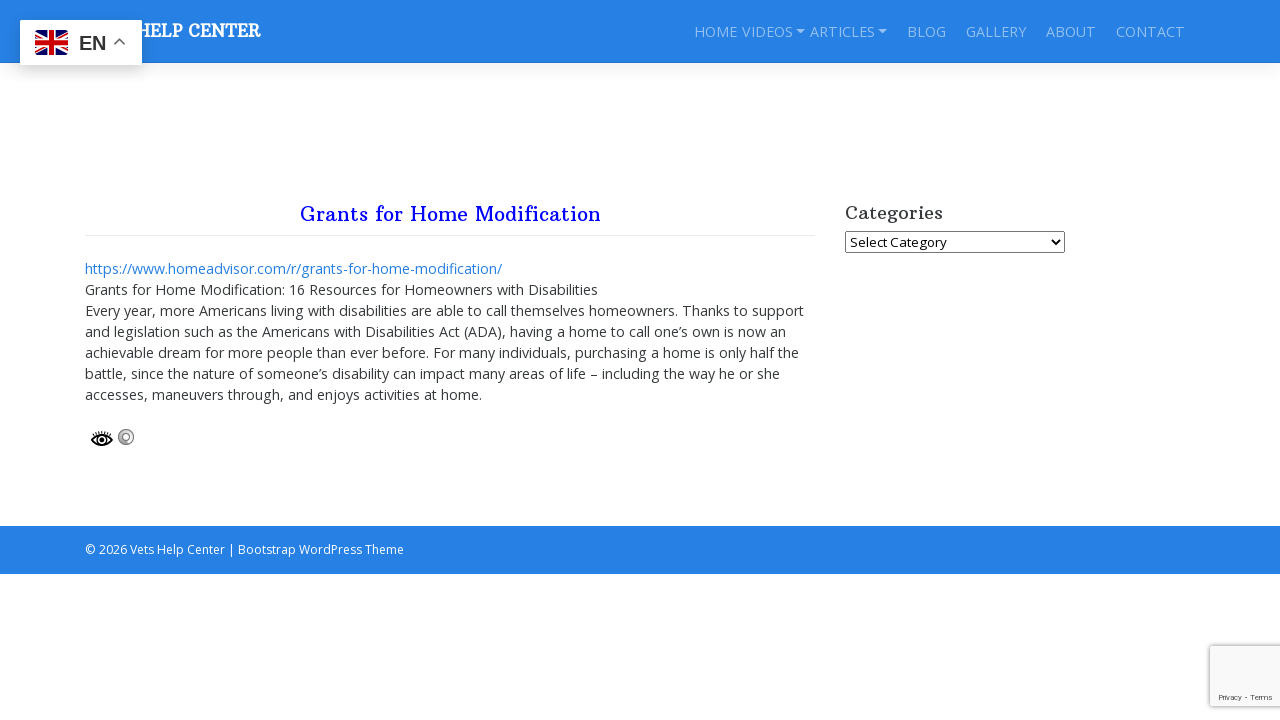

--- FILE ---
content_type: text/html; charset=UTF-8
request_url: http://vetshelpcenter.com/grants-for-home-modification/
body_size: 14355
content:
<!DOCTYPE html>
<html lang="en-US">
<head>
    <meta charset="UTF-8">
    <meta name="viewport" content="width=device-width, initial-scale=1">
    <meta http-equiv="X-UA-Compatible" content="IE=edge">
    <link rel="profile" href="http://gmpg.org/xfn/11">
<title>Grants for Home Modification &#8211; Vets Help Center</title>
		    <!-- PVC Template -->
    <script type="text/template" id="pvc-stats-view-template">
    <i class="pvc-stats-icon medium" aria-hidden="true"><svg xmlns="http://www.w3.org/2000/svg" version="1.0" viewBox="0 0 502 315" preserveAspectRatio="xMidYMid meet"><g transform="translate(0,332) scale(0.1,-0.1)" fill="" stroke="none"><path d="M2394 3279 l-29 -30 -3 -207 c-2 -182 0 -211 15 -242 39 -76 157 -76 196 0 15 31 17 60 15 243 l-3 209 -33 29 c-26 23 -41 29 -80 29 -41 0 -53 -5 -78 -31z"/><path d="M3085 3251 c-45 -19 -58 -50 -96 -229 -47 -217 -49 -260 -13 -295 52 -53 146 -42 177 20 16 31 87 366 87 410 0 70 -86 122 -155 94z"/><path d="M1751 3234 c-13 -9 -29 -31 -37 -50 -12 -29 -10 -49 21 -204 19 -94 39 -189 45 -210 14 -50 54 -80 110 -80 34 0 48 6 76 34 21 21 34 44 34 59 0 14 -18 113 -40 219 -37 178 -43 195 -70 221 -36 32 -101 37 -139 11z"/><path d="M1163 3073 c-36 -7 -73 -59 -73 -102 0 -56 133 -378 171 -413 34 -32 83 -37 129 -13 70 36 67 87 -16 290 -86 209 -89 214 -129 231 -35 14 -42 15 -82 7z"/><path d="M3689 3066 c-15 -9 -33 -30 -42 -48 -48 -103 -147 -355 -147 -375 0 -98 131 -148 192 -74 13 15 57 108 97 206 80 196 84 226 37 273 -30 30 -99 39 -137 18z"/><path d="M583 2784 c-38 -19 -67 -74 -58 -113 9 -42 211 -354 242 -373 16 -10 45 -18 66 -18 51 0 107 52 107 100 0 39 -1 41 -124 234 -80 126 -108 162 -133 173 -41 17 -61 16 -100 -3z"/><path d="M4250 2784 c-14 -9 -74 -91 -133 -183 -95 -150 -107 -173 -107 -213 0 -55 33 -94 87 -104 67 -13 90 8 211 198 130 202 137 225 78 284 -27 27 -42 34 -72 34 -22 0 -50 -8 -64 -16z"/><path d="M2275 2693 c-553 -48 -1095 -270 -1585 -649 -135 -104 -459 -423 -483 -476 -23 -49 -22 -139 2 -186 73 -142 361 -457 571 -626 285 -228 642 -407 990 -497 242 -63 336 -73 660 -74 310 0 370 5 595 52 535 111 1045 392 1455 803 122 121 250 273 275 326 19 41 19 137 0 174 -41 79 -309 363 -465 492 -447 370 -946 591 -1479 653 -113 14 -422 18 -536 8z m395 -428 c171 -34 330 -124 456 -258 112 -119 167 -219 211 -378 27 -96 24 -300 -5 -401 -72 -255 -236 -447 -474 -557 -132 -62 -201 -76 -368 -76 -167 0 -236 14 -368 76 -213 98 -373 271 -451 485 -162 444 86 934 547 1084 153 49 292 57 452 25z m909 -232 c222 -123 408 -262 593 -441 76 -74 138 -139 138 -144 0 -16 -233 -242 -330 -319 -155 -123 -309 -223 -461 -299 l-81 -41 32 46 c18 26 49 83 70 128 143 306 141 649 -6 957 -25 52 -61 116 -79 142 l-34 47 45 -20 c26 -10 76 -36 113 -56z m-2057 25 c-40 -58 -105 -190 -130 -263 -110 -324 -59 -707 132 -981 25 -35 42 -64 37 -64 -19 0 -241 119 -326 174 -188 122 -406 314 -532 468 l-58 71 108 103 c185 178 428 349 672 473 66 33 121 60 123 61 2 0 -10 -19 -26 -42z"/><path d="M2375 1950 c-198 -44 -350 -190 -395 -379 -18 -76 -8 -221 19 -290 114 -284 457 -406 731 -260 98 52 188 154 231 260 27 69 37 214 19 290 -38 163 -166 304 -326 360 -67 23 -215 33 -279 19z"/></g></svg></i>
	 <%= total_view %> total views	<% if ( today_view > 0 ) { %>
		<span class="views_today">,  <%= today_view %> views today</span>
	<% } %>
	</span>
	</script>
		    <meta name='robots' content='max-image-preview:large' />
<link rel='dns-prefetch' href='//fonts.googleapis.com' />
<link rel="alternate" type="application/rss+xml" title="Vets Help Center &raquo; Feed" href="https://vetshelpcenter.com/feed/" />
<link rel="alternate" type="application/rss+xml" title="Vets Help Center &raquo; Comments Feed" href="https://vetshelpcenter.com/comments/feed/" />
<link rel="alternate" title="oEmbed (JSON)" type="application/json+oembed" href="https://vetshelpcenter.com/wp-json/oembed/1.0/embed?url=https%3A%2F%2Fvetshelpcenter.com%2Fgrants-for-home-modification%2F" />
<link rel="alternate" title="oEmbed (XML)" type="text/xml+oembed" href="https://vetshelpcenter.com/wp-json/oembed/1.0/embed?url=https%3A%2F%2Fvetshelpcenter.com%2Fgrants-for-home-modification%2F&#038;format=xml" />
<style id='wp-img-auto-sizes-contain-inline-css' type='text/css'>
img:is([sizes=auto i],[sizes^="auto," i]){contain-intrinsic-size:3000px 1500px}
/*# sourceURL=wp-img-auto-sizes-contain-inline-css */
</style>
<style id='wp-block-library-inline-css' type='text/css'>
:root{--wp-block-synced-color:#7a00df;--wp-block-synced-color--rgb:122,0,223;--wp-bound-block-color:var(--wp-block-synced-color);--wp-editor-canvas-background:#ddd;--wp-admin-theme-color:#007cba;--wp-admin-theme-color--rgb:0,124,186;--wp-admin-theme-color-darker-10:#006ba1;--wp-admin-theme-color-darker-10--rgb:0,107,160.5;--wp-admin-theme-color-darker-20:#005a87;--wp-admin-theme-color-darker-20--rgb:0,90,135;--wp-admin-border-width-focus:2px}@media (min-resolution:192dpi){:root{--wp-admin-border-width-focus:1.5px}}.wp-element-button{cursor:pointer}:root .has-very-light-gray-background-color{background-color:#eee}:root .has-very-dark-gray-background-color{background-color:#313131}:root .has-very-light-gray-color{color:#eee}:root .has-very-dark-gray-color{color:#313131}:root .has-vivid-green-cyan-to-vivid-cyan-blue-gradient-background{background:linear-gradient(135deg,#00d084,#0693e3)}:root .has-purple-crush-gradient-background{background:linear-gradient(135deg,#34e2e4,#4721fb 50%,#ab1dfe)}:root .has-hazy-dawn-gradient-background{background:linear-gradient(135deg,#faaca8,#dad0ec)}:root .has-subdued-olive-gradient-background{background:linear-gradient(135deg,#fafae1,#67a671)}:root .has-atomic-cream-gradient-background{background:linear-gradient(135deg,#fdd79a,#004a59)}:root .has-nightshade-gradient-background{background:linear-gradient(135deg,#330968,#31cdcf)}:root .has-midnight-gradient-background{background:linear-gradient(135deg,#020381,#2874fc)}:root{--wp--preset--font-size--normal:16px;--wp--preset--font-size--huge:42px}.has-regular-font-size{font-size:1em}.has-larger-font-size{font-size:2.625em}.has-normal-font-size{font-size:var(--wp--preset--font-size--normal)}.has-huge-font-size{font-size:var(--wp--preset--font-size--huge)}.has-text-align-center{text-align:center}.has-text-align-left{text-align:left}.has-text-align-right{text-align:right}.has-fit-text{white-space:nowrap!important}#end-resizable-editor-section{display:none}.aligncenter{clear:both}.items-justified-left{justify-content:flex-start}.items-justified-center{justify-content:center}.items-justified-right{justify-content:flex-end}.items-justified-space-between{justify-content:space-between}.screen-reader-text{border:0;clip-path:inset(50%);height:1px;margin:-1px;overflow:hidden;padding:0;position:absolute;width:1px;word-wrap:normal!important}.screen-reader-text:focus{background-color:#ddd;clip-path:none;color:#444;display:block;font-size:1em;height:auto;left:5px;line-height:normal;padding:15px 23px 14px;text-decoration:none;top:5px;width:auto;z-index:100000}html :where(.has-border-color){border-style:solid}html :where([style*=border-top-color]){border-top-style:solid}html :where([style*=border-right-color]){border-right-style:solid}html :where([style*=border-bottom-color]){border-bottom-style:solid}html :where([style*=border-left-color]){border-left-style:solid}html :where([style*=border-width]){border-style:solid}html :where([style*=border-top-width]){border-top-style:solid}html :where([style*=border-right-width]){border-right-style:solid}html :where([style*=border-bottom-width]){border-bottom-style:solid}html :where([style*=border-left-width]){border-left-style:solid}html :where(img[class*=wp-image-]){height:auto;max-width:100%}:where(figure){margin:0 0 1em}html :where(.is-position-sticky){--wp-admin--admin-bar--position-offset:var(--wp-admin--admin-bar--height,0px)}@media screen and (max-width:600px){html :where(.is-position-sticky){--wp-admin--admin-bar--position-offset:0px}}

/*# sourceURL=wp-block-library-inline-css */
</style><style id='global-styles-inline-css' type='text/css'>
:root{--wp--preset--aspect-ratio--square: 1;--wp--preset--aspect-ratio--4-3: 4/3;--wp--preset--aspect-ratio--3-4: 3/4;--wp--preset--aspect-ratio--3-2: 3/2;--wp--preset--aspect-ratio--2-3: 2/3;--wp--preset--aspect-ratio--16-9: 16/9;--wp--preset--aspect-ratio--9-16: 9/16;--wp--preset--color--black: #000000;--wp--preset--color--cyan-bluish-gray: #abb8c3;--wp--preset--color--white: #ffffff;--wp--preset--color--pale-pink: #f78da7;--wp--preset--color--vivid-red: #cf2e2e;--wp--preset--color--luminous-vivid-orange: #ff6900;--wp--preset--color--luminous-vivid-amber: #fcb900;--wp--preset--color--light-green-cyan: #7bdcb5;--wp--preset--color--vivid-green-cyan: #00d084;--wp--preset--color--pale-cyan-blue: #8ed1fc;--wp--preset--color--vivid-cyan-blue: #0693e3;--wp--preset--color--vivid-purple: #9b51e0;--wp--preset--gradient--vivid-cyan-blue-to-vivid-purple: linear-gradient(135deg,rgb(6,147,227) 0%,rgb(155,81,224) 100%);--wp--preset--gradient--light-green-cyan-to-vivid-green-cyan: linear-gradient(135deg,rgb(122,220,180) 0%,rgb(0,208,130) 100%);--wp--preset--gradient--luminous-vivid-amber-to-luminous-vivid-orange: linear-gradient(135deg,rgb(252,185,0) 0%,rgb(255,105,0) 100%);--wp--preset--gradient--luminous-vivid-orange-to-vivid-red: linear-gradient(135deg,rgb(255,105,0) 0%,rgb(207,46,46) 100%);--wp--preset--gradient--very-light-gray-to-cyan-bluish-gray: linear-gradient(135deg,rgb(238,238,238) 0%,rgb(169,184,195) 100%);--wp--preset--gradient--cool-to-warm-spectrum: linear-gradient(135deg,rgb(74,234,220) 0%,rgb(151,120,209) 20%,rgb(207,42,186) 40%,rgb(238,44,130) 60%,rgb(251,105,98) 80%,rgb(254,248,76) 100%);--wp--preset--gradient--blush-light-purple: linear-gradient(135deg,rgb(255,206,236) 0%,rgb(152,150,240) 100%);--wp--preset--gradient--blush-bordeaux: linear-gradient(135deg,rgb(254,205,165) 0%,rgb(254,45,45) 50%,rgb(107,0,62) 100%);--wp--preset--gradient--luminous-dusk: linear-gradient(135deg,rgb(255,203,112) 0%,rgb(199,81,192) 50%,rgb(65,88,208) 100%);--wp--preset--gradient--pale-ocean: linear-gradient(135deg,rgb(255,245,203) 0%,rgb(182,227,212) 50%,rgb(51,167,181) 100%);--wp--preset--gradient--electric-grass: linear-gradient(135deg,rgb(202,248,128) 0%,rgb(113,206,126) 100%);--wp--preset--gradient--midnight: linear-gradient(135deg,rgb(2,3,129) 0%,rgb(40,116,252) 100%);--wp--preset--font-size--small: 13px;--wp--preset--font-size--medium: 20px;--wp--preset--font-size--large: 36px;--wp--preset--font-size--x-large: 42px;--wp--preset--spacing--20: 0.44rem;--wp--preset--spacing--30: 0.67rem;--wp--preset--spacing--40: 1rem;--wp--preset--spacing--50: 1.5rem;--wp--preset--spacing--60: 2.25rem;--wp--preset--spacing--70: 3.38rem;--wp--preset--spacing--80: 5.06rem;--wp--preset--shadow--natural: 6px 6px 9px rgba(0, 0, 0, 0.2);--wp--preset--shadow--deep: 12px 12px 50px rgba(0, 0, 0, 0.4);--wp--preset--shadow--sharp: 6px 6px 0px rgba(0, 0, 0, 0.2);--wp--preset--shadow--outlined: 6px 6px 0px -3px rgb(255, 255, 255), 6px 6px rgb(0, 0, 0);--wp--preset--shadow--crisp: 6px 6px 0px rgb(0, 0, 0);}:where(.is-layout-flex){gap: 0.5em;}:where(.is-layout-grid){gap: 0.5em;}body .is-layout-flex{display: flex;}.is-layout-flex{flex-wrap: wrap;align-items: center;}.is-layout-flex > :is(*, div){margin: 0;}body .is-layout-grid{display: grid;}.is-layout-grid > :is(*, div){margin: 0;}:where(.wp-block-columns.is-layout-flex){gap: 2em;}:where(.wp-block-columns.is-layout-grid){gap: 2em;}:where(.wp-block-post-template.is-layout-flex){gap: 1.25em;}:where(.wp-block-post-template.is-layout-grid){gap: 1.25em;}.has-black-color{color: var(--wp--preset--color--black) !important;}.has-cyan-bluish-gray-color{color: var(--wp--preset--color--cyan-bluish-gray) !important;}.has-white-color{color: var(--wp--preset--color--white) !important;}.has-pale-pink-color{color: var(--wp--preset--color--pale-pink) !important;}.has-vivid-red-color{color: var(--wp--preset--color--vivid-red) !important;}.has-luminous-vivid-orange-color{color: var(--wp--preset--color--luminous-vivid-orange) !important;}.has-luminous-vivid-amber-color{color: var(--wp--preset--color--luminous-vivid-amber) !important;}.has-light-green-cyan-color{color: var(--wp--preset--color--light-green-cyan) !important;}.has-vivid-green-cyan-color{color: var(--wp--preset--color--vivid-green-cyan) !important;}.has-pale-cyan-blue-color{color: var(--wp--preset--color--pale-cyan-blue) !important;}.has-vivid-cyan-blue-color{color: var(--wp--preset--color--vivid-cyan-blue) !important;}.has-vivid-purple-color{color: var(--wp--preset--color--vivid-purple) !important;}.has-black-background-color{background-color: var(--wp--preset--color--black) !important;}.has-cyan-bluish-gray-background-color{background-color: var(--wp--preset--color--cyan-bluish-gray) !important;}.has-white-background-color{background-color: var(--wp--preset--color--white) !important;}.has-pale-pink-background-color{background-color: var(--wp--preset--color--pale-pink) !important;}.has-vivid-red-background-color{background-color: var(--wp--preset--color--vivid-red) !important;}.has-luminous-vivid-orange-background-color{background-color: var(--wp--preset--color--luminous-vivid-orange) !important;}.has-luminous-vivid-amber-background-color{background-color: var(--wp--preset--color--luminous-vivid-amber) !important;}.has-light-green-cyan-background-color{background-color: var(--wp--preset--color--light-green-cyan) !important;}.has-vivid-green-cyan-background-color{background-color: var(--wp--preset--color--vivid-green-cyan) !important;}.has-pale-cyan-blue-background-color{background-color: var(--wp--preset--color--pale-cyan-blue) !important;}.has-vivid-cyan-blue-background-color{background-color: var(--wp--preset--color--vivid-cyan-blue) !important;}.has-vivid-purple-background-color{background-color: var(--wp--preset--color--vivid-purple) !important;}.has-black-border-color{border-color: var(--wp--preset--color--black) !important;}.has-cyan-bluish-gray-border-color{border-color: var(--wp--preset--color--cyan-bluish-gray) !important;}.has-white-border-color{border-color: var(--wp--preset--color--white) !important;}.has-pale-pink-border-color{border-color: var(--wp--preset--color--pale-pink) !important;}.has-vivid-red-border-color{border-color: var(--wp--preset--color--vivid-red) !important;}.has-luminous-vivid-orange-border-color{border-color: var(--wp--preset--color--luminous-vivid-orange) !important;}.has-luminous-vivid-amber-border-color{border-color: var(--wp--preset--color--luminous-vivid-amber) !important;}.has-light-green-cyan-border-color{border-color: var(--wp--preset--color--light-green-cyan) !important;}.has-vivid-green-cyan-border-color{border-color: var(--wp--preset--color--vivid-green-cyan) !important;}.has-pale-cyan-blue-border-color{border-color: var(--wp--preset--color--pale-cyan-blue) !important;}.has-vivid-cyan-blue-border-color{border-color: var(--wp--preset--color--vivid-cyan-blue) !important;}.has-vivid-purple-border-color{border-color: var(--wp--preset--color--vivid-purple) !important;}.has-vivid-cyan-blue-to-vivid-purple-gradient-background{background: var(--wp--preset--gradient--vivid-cyan-blue-to-vivid-purple) !important;}.has-light-green-cyan-to-vivid-green-cyan-gradient-background{background: var(--wp--preset--gradient--light-green-cyan-to-vivid-green-cyan) !important;}.has-luminous-vivid-amber-to-luminous-vivid-orange-gradient-background{background: var(--wp--preset--gradient--luminous-vivid-amber-to-luminous-vivid-orange) !important;}.has-luminous-vivid-orange-to-vivid-red-gradient-background{background: var(--wp--preset--gradient--luminous-vivid-orange-to-vivid-red) !important;}.has-very-light-gray-to-cyan-bluish-gray-gradient-background{background: var(--wp--preset--gradient--very-light-gray-to-cyan-bluish-gray) !important;}.has-cool-to-warm-spectrum-gradient-background{background: var(--wp--preset--gradient--cool-to-warm-spectrum) !important;}.has-blush-light-purple-gradient-background{background: var(--wp--preset--gradient--blush-light-purple) !important;}.has-blush-bordeaux-gradient-background{background: var(--wp--preset--gradient--blush-bordeaux) !important;}.has-luminous-dusk-gradient-background{background: var(--wp--preset--gradient--luminous-dusk) !important;}.has-pale-ocean-gradient-background{background: var(--wp--preset--gradient--pale-ocean) !important;}.has-electric-grass-gradient-background{background: var(--wp--preset--gradient--electric-grass) !important;}.has-midnight-gradient-background{background: var(--wp--preset--gradient--midnight) !important;}.has-small-font-size{font-size: var(--wp--preset--font-size--small) !important;}.has-medium-font-size{font-size: var(--wp--preset--font-size--medium) !important;}.has-large-font-size{font-size: var(--wp--preset--font-size--large) !important;}.has-x-large-font-size{font-size: var(--wp--preset--font-size--x-large) !important;}
/*# sourceURL=global-styles-inline-css */
</style>

<style id='classic-theme-styles-inline-css' type='text/css'>
/*! This file is auto-generated */
.wp-block-button__link{color:#fff;background-color:#32373c;border-radius:9999px;box-shadow:none;text-decoration:none;padding:calc(.667em + 2px) calc(1.333em + 2px);font-size:1.125em}.wp-block-file__button{background:#32373c;color:#fff;text-decoration:none}
/*# sourceURL=/wp-includes/css/classic-themes.min.css */
</style>
<link rel='stylesheet' id='wpo_min-header-0-css' href='https://vetshelpcenter.com/wp-content/cache/wpo-minify/1764743177/assets/wpo-minify-header-717f84a3.min.css' type='text/css' media='all' />
<script type="text/javascript" id="wpo_min-header-0-js-extra">
/* <![CDATA[ */
var pvc_vars = {"rest_api_url":"https://vetshelpcenter.com/wp-json/pvc/v1","ajax_url":"https://vetshelpcenter.com/wp-admin/admin-ajax.php","security":"19dae50be7","ajax_load_type":"rest_api"};
//# sourceURL=wpo_min-header-0-js-extra
/* ]]> */
</script>
<script type="text/javascript" src="https://vetshelpcenter.com/wp-content/cache/wpo-minify/1764743177/assets/wpo-minify-header-a27a3209.min.js" id="wpo_min-header-0-js"></script>
<link rel="https://api.w.org/" href="https://vetshelpcenter.com/wp-json/" /><link rel="alternate" title="JSON" type="application/json" href="https://vetshelpcenter.com/wp-json/wp/v2/pages/542" /><link rel="EditURI" type="application/rsd+xml" title="RSD" href="https://vetshelpcenter.com/xmlrpc.php?rsd" />
<meta name="generator" content="WordPress 6.9" />
<link rel="canonical" href="https://vetshelpcenter.com/grants-for-home-modification/" />
<link rel='shortlink' href='https://vetshelpcenter.com/?p=542' />
<link rel="pingback" href="https://vetshelpcenter.com/xmlrpc.php">    <style type="text/css">
        #page-sub-header { background: #fff; }
    </style>
    <link rel="icon" href="https://vetshelpcenter.com/wp-content/uploads/2020/10/cropped-favicon-32x32.png" sizes="32x32" />
<link rel="icon" href="https://vetshelpcenter.com/wp-content/uploads/2020/10/cropped-favicon-192x192.png" sizes="192x192" />
<link rel="apple-touch-icon" href="https://vetshelpcenter.com/wp-content/uploads/2020/10/cropped-favicon-180x180.png" />
<meta name="msapplication-TileImage" content="https://vetshelpcenter.com/wp-content/uploads/2020/10/cropped-favicon-270x270.png" />
		<style type="text/css" id="wp-custom-css">
			/* 
 * CSS for Trinary Websites
 * Last Updated: 27 May 2017  
 */
/* top sentence in chapters */
.texttop
{
    margin: 1.0em 1.0em 1.0em 1.0em;
    text-indent: 1.0em;
}
/* sentence in chapters */
.textnormal
{
    margin: 1.0em 1.0em 1.0em 1.0em;
    text-indent: 1.0em;
}
/* 
 *  row is used for Menu Submenu
 */
.row .dropdown-menu
{
    min-width: 444px;
}
/* 
 *  
 */
.dropdown-menu > .active > a
{
    color: #ffffff;
    background-color: red;
    background-color: #1FA67A;
}
/* 
 *  
 */
.dropdown-menu > .active > a:hover,
.dropdown-menu > .active > a:focus
{
    color: #ffffff;
    background-color: red;
}
/* 
 *  
 */
.custom-indent 
{
    text-indent: 32px;
}
/* 
 *  
 */
.entry-header 
{
#  display: none;
}
/* 
 *  
 */
.navbar-nav > li > a 
{
    padding-top: 1px;
    padding-bottom: 1px;
}

/* Nav Bar */

.top-section,
#content 
{
    margin-top: 76px;
}
/* 
 *  
 */
.admin-bar .navbar-fixed-top 
{
    padding-top:32px; 
}
/* 
 *  
 */
.main-content-area 
{
  /* margin-top: 72px; */
}
/* 
 *  
 */
.widget-area 
{
  margin-top: 0;
}
/* 
 *  
 */
#footer-area a:hover 
{
    color: yellow;
}
/* 
 *  
 */
.entry-title 
{
  text-align:center;
  font-size: large;
  color: blue;
}
/* 
 *  
 */
.entry-title a 
{
  color: blue;
}
/* 
 *  
 */
.entry-title a:hover 
{
  color: green;
}
/* 
 *  
 */

p.aparagraph
{
	text-indent:32px;
	
}

/* 
 *  
 */

p.aparagraphcentered
{
	text-align:center;
	text-indent:0;
	
}

/* 
 *  
 */

.acaption
{
	text-indent:13px;
    font-style: italic;
    font-weight: bold;
}

/* 
 *  
 */

h1.aheader, h2.aheader
{
	text-align:center;
	text-indent:0;
	
}
/* 
 * alink 
 */

a.alink 
{
  color: #0000ff;
  text-decoration: none;
  -webkit-transition: all 0.2s;
     -moz-transition: all 0.2s;
       -o-transition: all 0.2s;
          transition: all 0.2s;
}

a.alink:hover,
a.alink:focus 
{
  color: green;
  text-decoration: none;
}

a.alink:focus 
{
  outline: thin dotted;
  outline: 5px auto -webkit-focus-ring-color;
  outline-offset: -2px;
}

/* 
 *  
 */

.achapter
{
	text-align:left;
	text-indent:66px;
	
}
.asubchapter
{
	text-align:left;
	text-indent:96px;
}

/* 
 *  
 */

.alist
{

}

/* 
 *  
 */

.aline 
{
    display: block;
    height: 1px;
    border: 0;
    border-top: 1px solid #000000;
    margin: 1em 0;
    padding: 0;
}

/* 
 *  
 */

a.aanchor
{
    
}

/* 
 *  
 */

p.aterm
{
	text-indent:13px;
    font-weight: bold;
}

/* 
 *  
 */

p.adescription
{
	margin-left:33px;
}

/* 
 *  
 */


		</style>
		</head>

<body class="wp-singular page-template-default page page-id-542 wp-theme-wp-bootstrap-starter group-blog theme-preset-active">


<div id="page" class="site">
	<a class="skip-link screen-reader-text" href="#content">Skip to content</a>
    	<header id="masthead" class="site-header navbar-static-top navbar-dark bg-primary" role="banner">
        <div class="container">
            <nav class="navbar navbar-expand-xl p-0">
                <div class="navbar-brand">
                                            <a class="site-title" href="https://vetshelpcenter.com/">Vets Help Center</a>
                    
                </div>
                <button class="navbar-toggler" type="button" data-toggle="collapse" data-target="#main-nav" aria-controls="" aria-expanded="false" aria-label="Toggle navigation">
                    <span class="navbar-toggler-icon"></span>
                </button>

                <div id="main-nav" class="collapse navbar-collapse justify-content-end"><ul id="menu-primary" class="navbar-nav"><li itemscope="itemscope" itemtype="https://www.schema.org/SiteNavigationElement" id="menu-item-52" class="menu-item menu-item-type-post_type menu-item-object-page menu-item-home menu-item-52 nav-item"><a title="Home" href="https://vetshelpcenter.com/" class="nav-link">Home</a></li>
<li itemscope="itemscope" itemtype="https://www.schema.org/SiteNavigationElement" id="menu-item-117" class="row menu-item menu-item-type-post_type menu-item-object-page menu-item-has-children dropdown menu-item-117 nav-item"><a title="Videos" href="#" data-toggle="dropdown" aria-haspopup="true" aria-expanded="false" class="dropdown-toggle nav-link" id="menu-item-dropdown-117">Videos</a>
<ul class="dropdown-menu" aria-labelledby="menu-item-dropdown-117" role="menu">
	<li itemscope="itemscope" itemtype="https://www.schema.org/SiteNavigationElement" id="menu-item-151" class="col-xs-4 menu-item menu-item-type-post_type menu-item-object-page menu-item-has-children dropdown menu-item-151 nav-item"><a title="Gulf War Syndrome" href="https://vetshelpcenter.com/gulf-war-syndrome/" class="dropdown-item">Gulf War Syndrome</a>
	<ul class="dropdown-menu" aria-labelledby="menu-item-dropdown-117" role="menu">
		<li itemscope="itemscope" itemtype="https://www.schema.org/SiteNavigationElement" id="menu-item-147" class="col-xs-6 menu-item menu-item-type-post_type menu-item-object-page menu-item-147 nav-item"><a title="Gulf War Illness" href="https://vetshelpcenter.com/gulf-war-syndrome/gulf-war-illness-2/" class="dropdown-item">Gulf War Illness</a></li>
		<li itemscope="itemscope" itemtype="https://www.schema.org/SiteNavigationElement" id="menu-item-150" class="col-xs-6 menu-item menu-item-type-post_type menu-item-object-page menu-item-150 nav-item"><a title="Beyond Treason" href="https://vetshelpcenter.com/gulf-war-syndrome/beyond-treason/" class="dropdown-item">Beyond Treason</a></li>
		<li itemscope="itemscope" itemtype="https://www.schema.org/SiteNavigationElement" id="menu-item-149" class="col-xs-6 menu-item menu-item-type-post_type menu-item-object-page menu-item-149 nav-item"><a title="Flu Vaccine Shots" href="https://vetshelpcenter.com/gulf-war-syndrome/flu-vaccine-shots/" class="dropdown-item">Flu Vaccine Shots</a></li>
		<li itemscope="itemscope" itemtype="https://www.schema.org/SiteNavigationElement" id="menu-item-148" class="col-xs-6 menu-item menu-item-type-post_type menu-item-object-page menu-item-148 nav-item"><a title="Michael New Story" href="https://vetshelpcenter.com/gulf-war-syndrome/michael-new-story/" class="dropdown-item">Michael New Story</a></li>
	</ul>
</li>
	<li itemscope="itemscope" itemtype="https://www.schema.org/SiteNavigationElement" id="menu-item-146" class="col-xs-4 menu-item menu-item-type-post_type menu-item-object-page menu-item-has-children dropdown menu-item-146 nav-item"><a title="Gulf War" href="https://vetshelpcenter.com/gulf-war/" class="dropdown-item">Gulf War</a>
	<ul class="dropdown-menu" aria-labelledby="menu-item-dropdown-117" role="menu">
		<li itemscope="itemscope" itemtype="https://www.schema.org/SiteNavigationElement" id="menu-item-746" class="menu-item menu-item-type-post_type menu-item-object-page menu-item-746 nav-item"><a title="Dedication" href="https://vetshelpcenter.com/gulf-war/dedication/" class="dropdown-item">Dedication</a></li>
		<li itemscope="itemscope" itemtype="https://www.schema.org/SiteNavigationElement" id="menu-item-745" class="menu-item menu-item-type-post_type menu-item-object-page menu-item-745 nav-item"><a title="Remember Me" href="https://vetshelpcenter.com/gulf-war/remember-me/" class="dropdown-item">Remember Me</a></li>
		<li itemscope="itemscope" itemtype="https://www.schema.org/SiteNavigationElement" id="menu-item-747" class="menu-item menu-item-type-post_type menu-item-object-page menu-item-747 nav-item"><a title="All these Letters" href="https://vetshelpcenter.com/gulf-war/all-these-letters/" class="dropdown-item">All these Letters</a></li>
		<li itemscope="itemscope" itemtype="https://www.schema.org/SiteNavigationElement" id="menu-item-748" class="menu-item menu-item-type-post_type menu-item-object-page menu-item-748 nav-item"><a title="Tribute To The Fallen" href="https://vetshelpcenter.com/gulf-war/tribute-to-the-fallen/" class="dropdown-item">Tribute To The Fallen</a></li>
		<li itemscope="itemscope" itemtype="https://www.schema.org/SiteNavigationElement" id="menu-item-749" class="menu-item menu-item-type-post_type menu-item-object-page menu-item-749 nav-item"><a title="Cry Out" href="https://vetshelpcenter.com/gulf-war/cry-out/" class="dropdown-item">Cry Out</a></li>
		<li itemscope="itemscope" itemtype="https://www.schema.org/SiteNavigationElement" id="menu-item-750" class="menu-item menu-item-type-post_type menu-item-object-page menu-item-750 nav-item"><a title="Shine Your Light" href="https://vetshelpcenter.com/gulf-war/shine-your-light/" class="dropdown-item">Shine Your Light</a></li>
		<li itemscope="itemscope" itemtype="https://www.schema.org/SiteNavigationElement" id="menu-item-744" class="menu-item menu-item-type-post_type menu-item-object-page menu-item-744 nav-item"><a title="Sgt Jared Hagemann" href="https://vetshelpcenter.com/gulf-war/sgt-jared-hagemann/" class="dropdown-item">Sgt Jared Hagemann</a></li>
		<li itemscope="itemscope" itemtype="https://www.schema.org/SiteNavigationElement" id="menu-item-751" class="menu-item menu-item-type-post_type menu-item-object-page menu-item-751 nav-item"><a title="Baghdad 5 Years Later" href="https://vetshelpcenter.com/gulf-war/baghdad-5-years-later/" class="dropdown-item">Baghdad 5 Years Later</a></li>
		<li itemscope="itemscope" itemtype="https://www.schema.org/SiteNavigationElement" id="menu-item-754" class="menu-item menu-item-type-post_type menu-item-object-page menu-item-754 nav-item"><a title="Death Squads in Iraq" href="https://vetshelpcenter.com/gulf-war/death-squads-in-iraq/" class="dropdown-item">Death Squads in Iraq</a></li>
		<li itemscope="itemscope" itemtype="https://www.schema.org/SiteNavigationElement" id="menu-item-752" class="menu-item menu-item-type-post_type menu-item-object-page menu-item-752 nav-item"><a title="Censored Iraq War" href="https://vetshelpcenter.com/gulf-war/censored-iraq-war/" class="dropdown-item">Censored Iraq War</a></li>
		<li itemscope="itemscope" itemtype="https://www.schema.org/SiteNavigationElement" id="menu-item-753" class="menu-item menu-item-type-post_type menu-item-object-page menu-item-753 nav-item"><a title="Collateral Murder" href="https://vetshelpcenter.com/gulf-war/collateral-murder/" class="dropdown-item">Collateral Murder</a></li>
		<li itemscope="itemscope" itemtype="https://www.schema.org/SiteNavigationElement" id="menu-item-755" class="menu-item menu-item-type-post_type menu-item-object-page menu-item-755 nav-item"><a title="IED" href="https://vetshelpcenter.com/gulf-war/ied/" class="dropdown-item">IED</a></li>
		<li itemscope="itemscope" itemtype="https://www.schema.org/SiteNavigationElement" id="menu-item-756" class="menu-item menu-item-type-post_type menu-item-object-page menu-item-756 nav-item"><a title="Iraq For Sale" href="https://vetshelpcenter.com/gulf-war/iraq-for-sale/" class="dropdown-item">Iraq For Sale</a></li>
		<li itemscope="itemscope" itemtype="https://www.schema.org/SiteNavigationElement" id="menu-item-757" class="menu-item menu-item-type-post_type menu-item-object-page menu-item-757 nav-item"><a title="Lights in Iraq Night Sky" href="https://vetshelpcenter.com/gulf-war/lights-in-iraq-night-sky/" class="dropdown-item">Lights in Iraq Night Sky</a></li>
		<li itemscope="itemscope" itemtype="https://www.schema.org/SiteNavigationElement" id="menu-item-758" class="menu-item menu-item-type-post_type menu-item-object-page menu-item-758 nav-item"><a title="What War Looks Like" href="https://vetshelpcenter.com/gulf-war/what-war-looks-like/" class="dropdown-item">What War Looks Like</a></li>
		<li itemscope="itemscope" itemtype="https://www.schema.org/SiteNavigationElement" id="menu-item-759" class="menu-item menu-item-type-post_type menu-item-object-page menu-item-759 nav-item"><a title="Winter Soldiers" href="https://vetshelpcenter.com/gulf-war/winter-soldiers/" class="dropdown-item">Winter Soldiers</a></li>
		<li itemscope="itemscope" itemtype="https://www.schema.org/SiteNavigationElement" id="menu-item-760" class="menu-item menu-item-type-post_type menu-item-object-page menu-item-760 nav-item"><a title="War Replication" href="https://vetshelpcenter.com/gulf-war/war-replication/" class="dropdown-item">War Replication</a></li>
	</ul>
</li>
	<li itemscope="itemscope" itemtype="https://www.schema.org/SiteNavigationElement" id="menu-item-145" class="col-xs-4 menu-item menu-item-type-post_type menu-item-object-page menu-item-has-children dropdown menu-item-145 nav-item"><a title="War" href="https://vetshelpcenter.com/war/" class="dropdown-item">War</a>
	<ul class="dropdown-menu" aria-labelledby="menu-item-dropdown-117" role="menu">
		<li itemscope="itemscope" itemtype="https://www.schema.org/SiteNavigationElement" id="menu-item-762" class="menu-item menu-item-type-post_type menu-item-object-page menu-item-762 nav-item"><a title="Air Force Special Operations" href="https://vetshelpcenter.com/war/air-force-special-operations/" class="dropdown-item">Air Force Special Operations</a></li>
		<li itemscope="itemscope" itemtype="https://www.schema.org/SiteNavigationElement" id="menu-item-763" class="menu-item menu-item-type-post_type menu-item-object-page menu-item-763 nav-item"><a title="Angle Fire" href="https://vetshelpcenter.com/war/angle-fire/" class="dropdown-item">Angle Fire</a></li>
		<li itemscope="itemscope" itemtype="https://www.schema.org/SiteNavigationElement" id="menu-item-761" class="menu-item menu-item-type-post_type menu-item-object-page menu-item-761 nav-item"><a title="Bible Battles" href="https://vetshelpcenter.com/war/bible-battles/" class="dropdown-item">Bible Battles</a></li>
		<li itemscope="itemscope" itemtype="https://www.schema.org/SiteNavigationElement" id="menu-item-765" class="menu-item menu-item-type-post_type menu-item-object-page menu-item-765 nav-item"><a title="H-60 Helicopter" href="https://vetshelpcenter.com/war/h-60-helicopter/" class="dropdown-item">H-60 Helicopter</a></li>
		<li itemscope="itemscope" itemtype="https://www.schema.org/SiteNavigationElement" id="menu-item-766" class="menu-item menu-item-type-post_type menu-item-object-page menu-item-766 nav-item"><a title="Highway To Hell" href="https://vetshelpcenter.com/war/highway-to-hell/" class="dropdown-item">Highway To Hell</a></li>
		<li itemscope="itemscope" itemtype="https://www.schema.org/SiteNavigationElement" id="menu-item-764" class="menu-item menu-item-type-post_type menu-item-object-page menu-item-764 nav-item"><a title="D Day" href="https://vetshelpcenter.com/war/d-day/" class="dropdown-item">D Day</a></li>
		<li itemscope="itemscope" itemtype="https://www.schema.org/SiteNavigationElement" id="menu-item-767" class="menu-item menu-item-type-post_type menu-item-object-page menu-item-767 nav-item"><a title="WWII Tribute" href="https://vetshelpcenter.com/war/wwii-tribute/" class="dropdown-item">WWII Tribute</a></li>
	</ul>
</li>
	<li itemscope="itemscope" itemtype="https://www.schema.org/SiteNavigationElement" id="menu-item-140" class="col-xs-4 menu-item menu-item-type-post_type menu-item-object-page menu-item-has-children dropdown menu-item-140 nav-item"><a title="Government" href="https://vetshelpcenter.com/government/" class="dropdown-item">Government</a>
	<ul class="dropdown-menu" aria-labelledby="menu-item-dropdown-117" role="menu">
		<li itemscope="itemscope" itemtype="https://www.schema.org/SiteNavigationElement" id="menu-item-771" class="menu-item menu-item-type-post_type menu-item-object-page menu-item-771 nav-item"><a title="VA Urges Sick Vets to End Their Own Lives" href="https://vetshelpcenter.com/government/va-urges-sick-vets-to-end-their-own-lives/" class="dropdown-item">VA Urges Sick Vets to End Their Own Lives</a></li>
		<li itemscope="itemscope" itemtype="https://www.schema.org/SiteNavigationElement" id="menu-item-772" class="menu-item menu-item-type-post_type menu-item-object-page menu-item-772 nav-item"><a title="Military Recruiter Misconduct" href="https://vetshelpcenter.com/government/military-recruiter-misconduct/" class="dropdown-item">Military Recruiter Misconduct</a></li>
		<li itemscope="itemscope" itemtype="https://www.schema.org/SiteNavigationElement" id="menu-item-770" class="menu-item menu-item-type-post_type menu-item-object-page menu-item-770 nav-item"><a title="American Resistance" href="https://vetshelpcenter.com/government/american-resistance/" class="dropdown-item">American Resistance</a></li>
		<li itemscope="itemscope" itemtype="https://www.schema.org/SiteNavigationElement" id="menu-item-768" class="menu-item menu-item-type-post_type menu-item-object-page menu-item-768 nav-item"><a title="Canadian Holocaust" href="https://vetshelpcenter.com/government/canadian-holocaust/" class="dropdown-item">Canadian Holocaust</a></li>
		<li itemscope="itemscope" itemtype="https://www.schema.org/SiteNavigationElement" id="menu-item-769" class="menu-item menu-item-type-post_type menu-item-object-page menu-item-769 nav-item"><a title="Tea Party Express" href="https://vetshelpcenter.com/government/tea-party-express/" class="dropdown-item">Tea Party Express</a></li>
	</ul>
</li>
	<li itemscope="itemscope" itemtype="https://www.schema.org/SiteNavigationElement" id="menu-item-144" class="col-xs-4 menu-item menu-item-type-post_type menu-item-object-page menu-item-has-children dropdown menu-item-144 nav-item"><a title="Health" href="https://vetshelpcenter.com/health/" class="dropdown-item">Health</a>
	<ul class="dropdown-menu" aria-labelledby="menu-item-dropdown-117" role="menu">
		<li itemscope="itemscope" itemtype="https://www.schema.org/SiteNavigationElement" id="menu-item-776" class="menu-item menu-item-type-post_type menu-item-object-page menu-item-776 nav-item"><a title="Are Vaccines Safe" href="https://vetshelpcenter.com/health/are-vaccines-safe/" class="dropdown-item">Are Vaccines Safe</a></li>
		<li itemscope="itemscope" itemtype="https://www.schema.org/SiteNavigationElement" id="menu-item-779" class="menu-item menu-item-type-post_type menu-item-object-page menu-item-779 nav-item"><a title="Vaccinations – Hidden Truth" href="https://vetshelpcenter.com/health/vaccinations-hidden-truth/" class="dropdown-item">Vaccinations – Hidden Truth</a></li>
		<li itemscope="itemscope" itemtype="https://www.schema.org/SiteNavigationElement" id="menu-item-777" class="menu-item menu-item-type-post_type menu-item-object-page menu-item-777 nav-item"><a title="Prescription For Disaster" href="https://vetshelpcenter.com/health/prescription-for-disaster/" class="dropdown-item">Prescription For Disaster</a></li>
		<li itemscope="itemscope" itemtype="https://www.schema.org/SiteNavigationElement" id="menu-item-775" class="menu-item menu-item-type-post_type menu-item-object-page menu-item-775 nav-item"><a title="America being dumbed down" href="https://vetshelpcenter.com/health/america-being-dumbed-down/" class="dropdown-item">America being dumbed down</a></li>
		<li itemscope="itemscope" itemtype="https://www.schema.org/SiteNavigationElement" id="menu-item-774" class="menu-item menu-item-type-post_type menu-item-object-page menu-item-774 nav-item"><a title="Psychotropic Drugging" href="https://vetshelpcenter.com/health/psychotropic-drugging/" class="dropdown-item">Psychotropic Drugging</a></li>
		<li itemscope="itemscope" itemtype="https://www.schema.org/SiteNavigationElement" id="menu-item-780" class="menu-item menu-item-type-post_type menu-item-object-page menu-item-780 nav-item"><a title="VA Directive on Medical Marijuana" href="https://vetshelpcenter.com/health/va-directive-on-medical-marijuana/" class="dropdown-item">VA Directive on Medical Marijuana</a></li>
		<li itemscope="itemscope" itemtype="https://www.schema.org/SiteNavigationElement" id="menu-item-773" class="menu-item menu-item-type-post_type menu-item-object-page menu-item-773 nav-item"><a title="Sweet Misery" href="https://vetshelpcenter.com/health/sweet-misery/" class="dropdown-item">Sweet Misery</a></li>
		<li itemscope="itemscope" itemtype="https://www.schema.org/SiteNavigationElement" id="menu-item-778" class="menu-item menu-item-type-post_type menu-item-object-page menu-item-778 nav-item"><a title="Mr. Oxygen Therapy" href="https://vetshelpcenter.com/health/mr-oxygen-therapy/" class="dropdown-item">Mr. Oxygen Therapy</a></li>
	</ul>
</li>
	<li itemscope="itemscope" itemtype="https://www.schema.org/SiteNavigationElement" id="menu-item-143" class="col-xs-4 menu-item menu-item-type-post_type menu-item-object-page menu-item-has-children dropdown menu-item-143 nav-item"><a title="Medical Cannabis" href="https://vetshelpcenter.com/medical-cannabis/" class="dropdown-item">Medical Cannabis</a>
	<ul class="dropdown-menu" aria-labelledby="menu-item-dropdown-117" role="menu">
		<li itemscope="itemscope" itemtype="https://www.schema.org/SiteNavigationElement" id="menu-item-781" class="menu-item menu-item-type-post_type menu-item-object-page menu-item-781 nav-item"><a title="Truth about Medical Marijuana" href="https://vetshelpcenter.com/medical-cannabis/truth-about-medical-marijuana/" class="dropdown-item">Truth about Medical Marijuana</a></li>
		<li itemscope="itemscope" itemtype="https://www.schema.org/SiteNavigationElement" id="menu-item-786" class="menu-item menu-item-type-post_type menu-item-object-page menu-item-786 nav-item"><a title="Medical Marijuana – PTSD" href="https://vetshelpcenter.com/medical-cannabis/medical-marijuana-ptsd/" class="dropdown-item">Medical Marijuana – PTSD</a></li>
		<li itemscope="itemscope" itemtype="https://www.schema.org/SiteNavigationElement" id="menu-item-785" class="menu-item menu-item-type-post_type menu-item-object-page menu-item-785 nav-item"><a title="Medical Marijuana Cooking 101" href="https://vetshelpcenter.com/medical-cannabis/medical-marijuana-cooking-101/" class="dropdown-item">Medical Marijuana Cooking 101</a></li>
		<li itemscope="itemscope" itemtype="https://www.schema.org/SiteNavigationElement" id="menu-item-787" class="menu-item menu-item-type-post_type menu-item-object-page menu-item-787 nav-item"><a title="Medical Cannabis" href="https://vetshelpcenter.com/medical-cannabis/medical-cannabis/" class="dropdown-item">Medical Cannabis</a></li>
		<li itemscope="itemscope" itemtype="https://www.schema.org/SiteNavigationElement" id="menu-item-783" class="menu-item menu-item-type-post_type menu-item-object-page menu-item-783 nav-item"><a title="Run From The Cure" href="https://vetshelpcenter.com/medical-cannabis/run-from-the-cure/" class="dropdown-item">Run From The Cure</a></li>
		<li itemscope="itemscope" itemtype="https://www.schema.org/SiteNavigationElement" id="menu-item-784" class="menu-item menu-item-type-post_type menu-item-object-page menu-item-784 nav-item"><a title="Patients without time" href="https://vetshelpcenter.com/patients-without-time/" class="dropdown-item">Patients without time</a></li>
		<li itemscope="itemscope" itemtype="https://www.schema.org/SiteNavigationElement" id="menu-item-782" class="menu-item menu-item-type-post_type menu-item-object-page menu-item-782 nav-item"><a title="The Union" href="https://vetshelpcenter.com/medical-cannabis/the-union/" class="dropdown-item">The Union</a></li>
		<li itemscope="itemscope" itemtype="https://www.schema.org/SiteNavigationElement" id="menu-item-789" class="menu-item menu-item-type-post_type menu-item-object-page menu-item-789 nav-item"><a title="Dr. Phil Leveque" href="https://vetshelpcenter.com/medical-cannabis/dr-phil-leveque/" class="dropdown-item">Dr. Phil Leveque</a></li>
		<li itemscope="itemscope" itemtype="https://www.schema.org/SiteNavigationElement" id="menu-item-790" class="menu-item menu-item-type-post_type menu-item-object-page menu-item-790 nav-item"><a title="Dr. Dreher Pregnancy" href="https://vetshelpcenter.com/medical-cannabis/dr-dreher-pregnancy/" class="dropdown-item">Dr. Dreher Pregnancy</a></li>
		<li itemscope="itemscope" itemtype="https://www.schema.org/SiteNavigationElement" id="menu-item-788" class="menu-item menu-item-type-post_type menu-item-object-page menu-item-788 nav-item"><a title="Law Enforcement" href="https://vetshelpcenter.com/medical-cannabis/law-enforcement/" class="dropdown-item">Law Enforcement</a></li>
	</ul>
</li>
	<li itemscope="itemscope" itemtype="https://www.schema.org/SiteNavigationElement" id="menu-item-142" class="col-xs-4 menu-item menu-item-type-post_type menu-item-object-page menu-item-has-children dropdown menu-item-142 nav-item"><a title="Responsibility" href="https://vetshelpcenter.com/responsibility/" class="dropdown-item">Responsibility</a>
	<ul class="dropdown-menu" aria-labelledby="menu-item-dropdown-117" role="menu">
		<li itemscope="itemscope" itemtype="https://www.schema.org/SiteNavigationElement" id="menu-item-793" class="menu-item menu-item-type-post_type menu-item-object-page menu-item-793 nav-item"><a title="Stolen Valor" href="https://vetshelpcenter.com/responsibility/stolen-valor/" class="dropdown-item">Stolen Valor</a></li>
		<li itemscope="itemscope" itemtype="https://www.schema.org/SiteNavigationElement" id="menu-item-796" class="menu-item menu-item-type-post_type menu-item-object-page menu-item-796 nav-item"><a title="Drive Safely" href="https://vetshelpcenter.com/responsibility/drive-safely/" class="dropdown-item">Drive Safely</a></li>
		<li itemscope="itemscope" itemtype="https://www.schema.org/SiteNavigationElement" id="menu-item-800" class="menu-item menu-item-type-post_type menu-item-object-page menu-item-800 nav-item"><a title="Attack on the USS Liberty" href="https://vetshelpcenter.com/responsibility/attack-on-the-uss-liberty/" class="dropdown-item">Attack on the USS Liberty</a></li>
		<li itemscope="itemscope" itemtype="https://www.schema.org/SiteNavigationElement" id="menu-item-799" class="menu-item menu-item-type-post_type menu-item-object-page menu-item-799 nav-item"><a title="Building free homes for wounded Vets" href="https://vetshelpcenter.com/responsibility/building-free-homes-for-wounded-vets/" class="dropdown-item">Building free homes for wounded Vets</a></li>
		<li itemscope="itemscope" itemtype="https://www.schema.org/SiteNavigationElement" id="menu-item-791" class="menu-item menu-item-type-post_type menu-item-object-page menu-item-791 nav-item"><a title="The Torture Hearings" href="https://vetshelpcenter.com/responsibility/the-torture-hearings/" class="dropdown-item">The Torture Hearings</a></li>
		<li itemscope="itemscope" itemtype="https://www.schema.org/SiteNavigationElement" id="menu-item-792" class="menu-item menu-item-type-post_type menu-item-object-page menu-item-792 nav-item"><a title="The Gratitude Campaign" href="https://vetshelpcenter.com/responsibility/the-gratitude-campaign/" class="dropdown-item">The Gratitude Campaign</a></li>
		<li itemscope="itemscope" itemtype="https://www.schema.org/SiteNavigationElement" id="menu-item-795" class="menu-item menu-item-type-post_type menu-item-object-page menu-item-795 nav-item"><a title="In Lies We Trust" href="https://vetshelpcenter.com/responsibility/in-lies-we-trust/" class="dropdown-item">In Lies We Trust</a></li>
		<li itemscope="itemscope" itemtype="https://www.schema.org/SiteNavigationElement" id="menu-item-798" class="menu-item menu-item-type-post_type menu-item-object-page menu-item-798 nav-item"><a title="Leaving the U.S. Army" href="https://vetshelpcenter.com/responsibility/leaving-the-u-s-army/" class="dropdown-item">Leaving the U.S. Army</a></li>
		<li itemscope="itemscope" itemtype="https://www.schema.org/SiteNavigationElement" id="menu-item-797" class="menu-item menu-item-type-post_type menu-item-object-page menu-item-797 nav-item"><a title="US Constitution Class" href="https://vetshelpcenter.com/responsibility/us-constitution-class/" class="dropdown-item">US Constitution Class</a></li>
		<li itemscope="itemscope" itemtype="https://www.schema.org/SiteNavigationElement" id="menu-item-801" class="menu-item menu-item-type-post_type menu-item-object-page menu-item-801 nav-item"><a title="Arrest Warrant" href="https://vetshelpcenter.com/responsibility/arrest-warrant/" class="dropdown-item">Arrest Warrant</a></li>
	</ul>
</li>
	<li itemscope="itemscope" itemtype="https://www.schema.org/SiteNavigationElement" id="menu-item-141" class="col-xs-4 menu-item menu-item-type-post_type menu-item-object-page menu-item-has-children dropdown menu-item-141 nav-item"><a title="Truth" href="https://vetshelpcenter.com/truth/" class="dropdown-item">Truth</a>
	<ul class="dropdown-menu" aria-labelledby="menu-item-dropdown-117" role="menu">
		<li itemscope="itemscope" itemtype="https://www.schema.org/SiteNavigationElement" id="menu-item-814" class="menu-item menu-item-type-post_type menu-item-object-page menu-item-814 nav-item"><a title="Boston Legal Stick It" href="https://vetshelpcenter.com/truth/boston-legal-stick-it/" class="dropdown-item">Boston Legal Stick It</a></li>
		<li itemscope="itemscope" itemtype="https://www.schema.org/SiteNavigationElement" id="menu-item-802" class="menu-item menu-item-type-post_type menu-item-object-page menu-item-802 nav-item"><a title="DD-214 Secret Code" href="https://vetshelpcenter.com/truth/dd-214-secret-code/" class="dropdown-item">DD-214 Secret Code</a></li>
		<li itemscope="itemscope" itemtype="https://www.schema.org/SiteNavigationElement" id="menu-item-803" class="menu-item menu-item-type-post_type menu-item-object-page menu-item-803 nav-item"><a title="Enron Smartest Guy" href="https://vetshelpcenter.com/truth/enron-smartest-guy/" class="dropdown-item">Enron Smartest Guy</a></li>
		<li itemscope="itemscope" itemtype="https://www.schema.org/SiteNavigationElement" id="menu-item-804" class="menu-item menu-item-type-post_type menu-item-object-page menu-item-804 nav-item"><a title="Zeitgeist Outtake" href="https://vetshelpcenter.com/zeitgeist/zeitgeist-outtake/" class="dropdown-item">Zeitgeist Outtake</a></li>
		<li itemscope="itemscope" itemtype="https://www.schema.org/SiteNavigationElement" id="menu-item-807" class="menu-item menu-item-type-post_type menu-item-object-page menu-item-807 nav-item"><a title="Zeitgeist 2007" href="https://vetshelpcenter.com/zeitgeist/zeitgeist-2007/" class="dropdown-item">Zeitgeist 2007</a></li>
		<li itemscope="itemscope" itemtype="https://www.schema.org/SiteNavigationElement" id="menu-item-806" class="menu-item menu-item-type-post_type menu-item-object-page menu-item-806 nav-item"><a title="Zeitgeist 2008" href="https://vetshelpcenter.com/zeitgeist/zeitgeist-2008/" class="dropdown-item">Zeitgeist 2008</a></li>
		<li itemscope="itemscope" itemtype="https://www.schema.org/SiteNavigationElement" id="menu-item-805" class="menu-item menu-item-type-post_type menu-item-object-page menu-item-805 nav-item"><a title="Zeitgeist 2011" href="https://vetshelpcenter.com/zeitgeist/zeitgeist-2011/" class="dropdown-item">Zeitgeist 2011</a></li>
		<li itemscope="itemscope" itemtype="https://www.schema.org/SiteNavigationElement" id="menu-item-810" class="menu-item menu-item-type-post_type menu-item-object-page menu-item-810 nav-item"><a title="The Big Picture" href="https://vetshelpcenter.com/truth/the-big-picture/" class="dropdown-item">The Big Picture</a></li>
		<li itemscope="itemscope" itemtype="https://www.schema.org/SiteNavigationElement" id="menu-item-812" class="menu-item menu-item-type-post_type menu-item-object-page menu-item-812 nav-item"><a title="Home Again" href="https://vetshelpcenter.com/truth/home-again/" class="dropdown-item">Home Again</a></li>
		<li itemscope="itemscope" itemtype="https://www.schema.org/SiteNavigationElement" id="menu-item-811" class="menu-item menu-item-type-post_type menu-item-object-page menu-item-811 nav-item"><a title="Keep Americans Safe" href="https://vetshelpcenter.com/truth/keep-americans-safe/" class="dropdown-item">Keep Americans Safe</a></li>
		<li itemscope="itemscope" itemtype="https://www.schema.org/SiteNavigationElement" id="menu-item-808" class="menu-item menu-item-type-post_type menu-item-object-page menu-item-808 nav-item"><a title="The Zyklon-B Fairytale" href="https://vetshelpcenter.com/truth/the-zyklon-b-fairytale/" class="dropdown-item">The Zyklon-B Fairytale</a></li>
		<li itemscope="itemscope" itemtype="https://www.schema.org/SiteNavigationElement" id="menu-item-813" class="menu-item menu-item-type-post_type menu-item-object-page menu-item-813 nav-item"><a title="Obama Nation" href="https://vetshelpcenter.com/truth/obama-nation/" class="dropdown-item">Obama Nation</a></li>
		<li itemscope="itemscope" itemtype="https://www.schema.org/SiteNavigationElement" id="menu-item-809" class="menu-item menu-item-type-post_type menu-item-object-page menu-item-809 nav-item"><a title="The Calling" href="https://vetshelpcenter.com/truth/the-calling/" class="dropdown-item">The Calling</a></li>
	</ul>
</li>
</ul>
</li>
<li itemscope="itemscope" itemtype="https://www.schema.org/SiteNavigationElement" id="menu-item-367" class="menu-item menu-item-type-post_type menu-item-object-page menu-item-has-children dropdown menu-item-367 nav-item"><a title="Articles" href="#" data-toggle="dropdown" aria-haspopup="true" aria-expanded="false" class="dropdown-toggle nav-link" id="menu-item-dropdown-367">Articles</a>
<ul class="dropdown-menu" aria-labelledby="menu-item-dropdown-367" role="menu">
	<li itemscope="itemscope" itemtype="https://www.schema.org/SiteNavigationElement" id="menu-item-423" class="menu-item menu-item-type-post_type menu-item-object-page menu-item-has-children dropdown menu-item-423 nav-item"><a title="Help" href="https://vetshelpcenter.com/articles/help/" class="dropdown-item">Help</a>
	<ul class="dropdown-menu" aria-labelledby="menu-item-dropdown-367" role="menu">
		<li itemscope="itemscope" itemtype="https://www.schema.org/SiteNavigationElement" id="menu-item-739" class="menu-item menu-item-type-post_type menu-item-object-page menu-item-739 nav-item"><a title="Education-Tips" href="https://vetshelpcenter.com/articles/help/tips-for-veterans-pursuing-an-online-education/" class="dropdown-item">Education-Tips</a></li>
		<li itemscope="itemscope" itemtype="https://www.schema.org/SiteNavigationElement" id="menu-item-738" class="menu-item menu-item-type-post_type menu-item-object-page menu-item-738 nav-item"><a title="Google Operands" href="https://vetshelpcenter.com/articles/google-operands/" class="dropdown-item">Google Operands</a></li>
		<li itemscope="itemscope" itemtype="https://www.schema.org/SiteNavigationElement" id="menu-item-737" class="menu-item menu-item-type-post_type menu-item-object-page menu-item-737 nav-item"><a title="Rankings" href="https://vetshelpcenter.com/articles/rankings/" class="dropdown-item">Rankings</a></li>
	</ul>
</li>
	<li itemscope="itemscope" itemtype="https://www.schema.org/SiteNavigationElement" id="menu-item-372" class="menu-item menu-item-type-post_type menu-item-object-page menu-item-has-children dropdown menu-item-372 nav-item"><a title="Governments" href="https://vetshelpcenter.com/government-agendas/" class="dropdown-item">Governments</a>
	<ul class="dropdown-menu" aria-labelledby="menu-item-dropdown-367" role="menu">
		<li itemscope="itemscope" itemtype="https://www.schema.org/SiteNavigationElement" id="menu-item-815" class="menu-item menu-item-type-post_type menu-item-object-page menu-item-815 nav-item"><a title="For What its worth" href="https://vetshelpcenter.com/government-agendas/for-what-its-worth/" class="dropdown-item">For What its worth</a></li>
		<li itemscope="itemscope" itemtype="https://www.schema.org/SiteNavigationElement" id="menu-item-816" class="menu-item menu-item-type-post_type menu-item-object-page menu-item-816 nav-item"><a title="GWS Caused by Cocktail Inoculations" href="https://vetshelpcenter.com/government-agendas/gws-caused-by-cocktail-inoculations/" class="dropdown-item">GWS Caused by Cocktail Inoculations</a></li>
		<li itemscope="itemscope" itemtype="https://www.schema.org/SiteNavigationElement" id="menu-item-817" class="menu-item menu-item-type-post_type menu-item-object-page menu-item-817 nav-item"><a title="Vaccine Ingredients" href="https://vetshelpcenter.com/government-agendas/vaccine-ingredients/" class="dropdown-item">Vaccine Ingredients</a></li>
		<li itemscope="itemscope" itemtype="https://www.schema.org/SiteNavigationElement" id="menu-item-819" class="menu-item menu-item-type-post_type menu-item-object-page menu-item-819 nav-item"><a title="Chemical Exposure" href="https://vetshelpcenter.com/government-agendas/chemical-exposure/" class="dropdown-item">Chemical Exposure</a></li>
		<li itemscope="itemscope" itemtype="https://www.schema.org/SiteNavigationElement" id="menu-item-818" class="menu-item menu-item-type-post_type menu-item-object-page menu-item-818 nav-item"><a title="Another Gulf War Syndrome" href="https://vetshelpcenter.com/government-agendas/another-gulf-war-syndrome/" class="dropdown-item">Another Gulf War Syndrome</a></li>
	</ul>
</li>
</ul>
</li>
<li itemscope="itemscope" itemtype="https://www.schema.org/SiteNavigationElement" id="menu-item-53" class="menu-item menu-item-type-post_type menu-item-object-page menu-item-53 nav-item"><a title="Blog" href="https://vetshelpcenter.com/blog/" class="nav-link">Blog</a></li>
<li itemscope="itemscope" itemtype="https://www.schema.org/SiteNavigationElement" id="menu-item-170" class="menu-item menu-item-type-post_type menu-item-object-page menu-item-170 nav-item"><a title="Gallery" href="https://vetshelpcenter.com/gallery/" class="nav-link">Gallery</a></li>
<li itemscope="itemscope" itemtype="https://www.schema.org/SiteNavigationElement" id="menu-item-115" class="menu-item menu-item-type-post_type menu-item-object-page menu-item-115 nav-item"><a title="About" href="https://vetshelpcenter.com/about/" class="nav-link">About</a></li>
<li itemscope="itemscope" itemtype="https://www.schema.org/SiteNavigationElement" id="menu-item-687" class="menu-item menu-item-type-post_type menu-item-object-page menu-item-687 nav-item"><a title="Contact" href="https://vetshelpcenter.com/contact/" class="nav-link">Contact</a></li>
</ul></div>
            </nav>
        </div>
	</header><!-- #masthead -->
    	<div id="content" class="site-content">
		<div class="container">
			<div class="row">
                
	<section id="primary" class="content-area col-sm-12 col-lg-8">
		<div id="main" class="site-main" role="main">

			
<article id="post-542" class="post-542 page type-page status-publish hentry">
	    <header class="entry-header">
		<h1 class="entry-title">Grants for Home Modification</h1>	</header><!-- .entry-header -->
    
	<div class="entry-content">
		
<p><a href="https://www.homeadvisor.com/r/grants-for-home-modification/">https://www.homeadvisor.com/r/grants-for-home-modification/</a><br />Grants for Home Modification: 16 Resources for Homeowners with Disabilities<br />Every year, more Americans living with disabilities are able to call themselves homeowners. Thanks to support and legislation such as the Americans with Disabilities Act (ADA), having a home to call one’s own is now an achievable dream for more people than ever before. For many individuals, purchasing a home is only half the battle, since the nature of someone’s disability can impact many areas of life – including the way he or she accesses, maneuvers through, and enjoys activities at home.</p>
<div class="pvc_clear"></div><p id="pvc_stats_542" class="pvc_stats all  pvc_load_by_ajax_update" data-element-id="542" style=""><i class="pvc-stats-icon medium" aria-hidden="true"><svg xmlns="http://www.w3.org/2000/svg" version="1.0" viewBox="0 0 502 315" preserveAspectRatio="xMidYMid meet"><g transform="translate(0,332) scale(0.1,-0.1)" fill="" stroke="none"><path d="M2394 3279 l-29 -30 -3 -207 c-2 -182 0 -211 15 -242 39 -76 157 -76 196 0 15 31 17 60 15 243 l-3 209 -33 29 c-26 23 -41 29 -80 29 -41 0 -53 -5 -78 -31z"/><path d="M3085 3251 c-45 -19 -58 -50 -96 -229 -47 -217 -49 -260 -13 -295 52 -53 146 -42 177 20 16 31 87 366 87 410 0 70 -86 122 -155 94z"/><path d="M1751 3234 c-13 -9 -29 -31 -37 -50 -12 -29 -10 -49 21 -204 19 -94 39 -189 45 -210 14 -50 54 -80 110 -80 34 0 48 6 76 34 21 21 34 44 34 59 0 14 -18 113 -40 219 -37 178 -43 195 -70 221 -36 32 -101 37 -139 11z"/><path d="M1163 3073 c-36 -7 -73 -59 -73 -102 0 -56 133 -378 171 -413 34 -32 83 -37 129 -13 70 36 67 87 -16 290 -86 209 -89 214 -129 231 -35 14 -42 15 -82 7z"/><path d="M3689 3066 c-15 -9 -33 -30 -42 -48 -48 -103 -147 -355 -147 -375 0 -98 131 -148 192 -74 13 15 57 108 97 206 80 196 84 226 37 273 -30 30 -99 39 -137 18z"/><path d="M583 2784 c-38 -19 -67 -74 -58 -113 9 -42 211 -354 242 -373 16 -10 45 -18 66 -18 51 0 107 52 107 100 0 39 -1 41 -124 234 -80 126 -108 162 -133 173 -41 17 -61 16 -100 -3z"/><path d="M4250 2784 c-14 -9 -74 -91 -133 -183 -95 -150 -107 -173 -107 -213 0 -55 33 -94 87 -104 67 -13 90 8 211 198 130 202 137 225 78 284 -27 27 -42 34 -72 34 -22 0 -50 -8 -64 -16z"/><path d="M2275 2693 c-553 -48 -1095 -270 -1585 -649 -135 -104 -459 -423 -483 -476 -23 -49 -22 -139 2 -186 73 -142 361 -457 571 -626 285 -228 642 -407 990 -497 242 -63 336 -73 660 -74 310 0 370 5 595 52 535 111 1045 392 1455 803 122 121 250 273 275 326 19 41 19 137 0 174 -41 79 -309 363 -465 492 -447 370 -946 591 -1479 653 -113 14 -422 18 -536 8z m395 -428 c171 -34 330 -124 456 -258 112 -119 167 -219 211 -378 27 -96 24 -300 -5 -401 -72 -255 -236 -447 -474 -557 -132 -62 -201 -76 -368 -76 -167 0 -236 14 -368 76 -213 98 -373 271 -451 485 -162 444 86 934 547 1084 153 49 292 57 452 25z m909 -232 c222 -123 408 -262 593 -441 76 -74 138 -139 138 -144 0 -16 -233 -242 -330 -319 -155 -123 -309 -223 -461 -299 l-81 -41 32 46 c18 26 49 83 70 128 143 306 141 649 -6 957 -25 52 -61 116 -79 142 l-34 47 45 -20 c26 -10 76 -36 113 -56z m-2057 25 c-40 -58 -105 -190 -130 -263 -110 -324 -59 -707 132 -981 25 -35 42 -64 37 -64 -19 0 -241 119 -326 174 -188 122 -406 314 -532 468 l-58 71 108 103 c185 178 428 349 672 473 66 33 121 60 123 61 2 0 -10 -19 -26 -42z"/><path d="M2375 1950 c-198 -44 -350 -190 -395 -379 -18 -76 -8 -221 19 -290 114 -284 457 -406 731 -260 98 52 188 154 231 260 27 69 37 214 19 290 -38 163 -166 304 -326 360 -67 23 -215 33 -279 19z"/></g></svg></i> <img decoding="async" width="16" height="16" alt="Loading" src="https://vetshelpcenter.com/wp-content/plugins/page-views-count/ajax-loader-2x.gif" border=0 /></p><div class="pvc_clear"></div>	</div><!-- .entry-content -->

	</article><!-- #post-## -->

		</div><!-- #main -->
	</section><!-- #primary -->


<aside id="secondary" class="widget-area col-sm-12 col-lg-4" role="complementary">
	<section id="categories-3" class="widget widget_categories"><h3 class="widget-title">Categories</h3><form action="https://vetshelpcenter.com" method="get"><label class="screen-reader-text" for="cat">Categories</label><select  name='cat' id='cat' class='postform'>
	<option value='-1'>Select Category</option>
	<option class="level-0" value="5">Chemical-Warfare&nbsp;&nbsp;(1)</option>
	<option class="level-0" value="11">Education&nbsp;&nbsp;(11)</option>
	<option class="level-0" value="8">Government&nbsp;&nbsp;(11)</option>
	<option class="level-0" value="3">Gulf-War-Syndrome&nbsp;&nbsp;(16)</option>
	<option class="level-0" value="7">Health&nbsp;&nbsp;(9)</option>
	<option class="level-0" value="4">Medical-Marijuana-Cannabis&nbsp;&nbsp;(7)</option>
	<option class="level-0" value="12">Resources&nbsp;&nbsp;(17)</option>
	<option class="level-0" value="6">Suicide&nbsp;&nbsp;(7)</option>
	<option class="level-0" value="1">Uncategorized&nbsp;&nbsp;(12)</option>
	<option class="level-0" value="9">VA&nbsp;&nbsp;(7)</option>
	<option class="level-0" value="10">War&nbsp;&nbsp;(2)</option>
</select>
</form><script type="text/javascript">
/* <![CDATA[ */

( ( dropdownId ) => {
	const dropdown = document.getElementById( dropdownId );
	function onSelectChange() {
		setTimeout( () => {
			if ( 'escape' === dropdown.dataset.lastkey ) {
				return;
			}
			if ( dropdown.value && parseInt( dropdown.value ) > 0 && dropdown instanceof HTMLSelectElement ) {
				dropdown.parentElement.submit();
			}
		}, 250 );
	}
	function onKeyUp( event ) {
		if ( 'Escape' === event.key ) {
			dropdown.dataset.lastkey = 'escape';
		} else {
			delete dropdown.dataset.lastkey;
		}
	}
	function onClick() {
		delete dropdown.dataset.lastkey;
	}
	dropdown.addEventListener( 'keyup', onKeyUp );
	dropdown.addEventListener( 'click', onClick );
	dropdown.addEventListener( 'change', onSelectChange );
})( "cat" );

//# sourceURL=WP_Widget_Categories%3A%3Awidget
/* ]]> */
</script>
</section></aside><!-- #secondary -->
			</div><!-- .row -->
		</div><!-- .container -->
	</div><!-- #content -->
            <div id="footer-widget" class="row m-0 ">
            <div class="container">
                <div class="row">
                                            <div class="col-12 col-md-4"></div>
                                                                            </div>
            </div>
        </div>

	<footer id="colophon" class="site-footer navbar-dark bg-primary" role="contentinfo">
		<div class="container pt-3 pb-3">
            <div class="site-info">
                &copy; 2026 <a href="https://vetshelpcenter.com">Vets Help Center</a>                <span class="sep"> | </span>
                <a class="credits" href="https://afterimagedesigns.com/wp-bootstrap-starter/" target="_blank" title="WordPress Technical Support" alt="Bootstrap WordPress Theme">Bootstrap WordPress Theme</a>

            </div><!-- close .site-info -->
		</div>
	</footer><!-- #colophon -->
</div><!-- #page -->

<script type="speculationrules">
{"prefetch":[{"source":"document","where":{"and":[{"href_matches":"/*"},{"not":{"href_matches":["/wp-*.php","/wp-admin/*","/wp-content/uploads/*","/wp-content/*","/wp-content/plugins/*","/wp-content/themes/wp-bootstrap-starter/*","/*\\?(.+)"]}},{"not":{"selector_matches":"a[rel~=\"nofollow\"]"}},{"not":{"selector_matches":".no-prefetch, .no-prefetch a"}}]},"eagerness":"conservative"}]}
</script>
<div class="gtranslate_wrapper" id="gt-wrapper-36844039"></div><script type="text/javascript" src="https://vetshelpcenter.com/wp-content/cache/wpo-minify/1764743177/assets/wpo-minify-footer-72560d2f.min.js" id="wpo_min-footer-0-js"></script>
<script type="text/javascript" id="wpo_min-footer-1-js-extra">
/* <![CDATA[ */
var themeMyLogin = {"action":"","errors":[]};
var efb_i18n = {"close":"Close","next":"Next","prev":"Previous","startSlideshow":"Start slideshow","toggleSize":"Toggle size"};
//# sourceURL=wpo_min-footer-1-js-extra
/* ]]> */
</script>
<script type="text/javascript" src="https://vetshelpcenter.com/wp-content/cache/wpo-minify/1764743177/assets/wpo-minify-footer-b3e66aaa.min.js" id="wpo_min-footer-1-js"></script>
<script type="text/javascript" src="https://www.google.com/recaptcha/api.js?render=6LdpZ9oZAAAAAFFB9f97EugRfL0kLv2bkOs9e36S&amp;ver=3.0" id="google-recaptcha-js"></script>
<script type="text/javascript" src="https://vetshelpcenter.com/wp-content/cache/wpo-minify/1764743177/assets/wpo-minify-footer-52fb0695.min.js" id="wpo_min-footer-3-js"></script>
<script type="text/javascript" src="https://vetshelpcenter.com/wp-content/cache/wpo-minify/1764743177/assets/wpo-minify-footer-726c07d8.min.js" id="wpo_min-footer-4-js"></script>
<script type="text/javascript" id="gt_widget_script_36844039-js-before">
/* <![CDATA[ */
window.gtranslateSettings = /* document.write */ window.gtranslateSettings || {};window.gtranslateSettings['36844039'] = {"default_language":"en","languages":["ar","zh-CN","zh-TW","da","nl","en","tl","fr","gl","de","iw","hi","is","id","ga","it","ja","ko","la","no","fa","pl","pt","ru","gd","sr","es","sv","th","tr","uk","vi","cy","yi","zu"],"url_structure":"none","flag_style":"2d","wrapper_selector":"#gt-wrapper-36844039","alt_flags":[],"float_switcher_open_direction":"top","switcher_horizontal_position":"left","switcher_vertical_position":"top","flags_location":"\/wp-content\/plugins\/gtranslate\/flags\/"};
//# sourceURL=gt_widget_script_36844039-js-before
/* ]]> */
</script><script src="https://vetshelpcenter.com/wp-content/plugins/gtranslate/js/float.js" data-no-optimize="1" data-no-minify="1" data-gt-orig-url="/grants-for-home-modification/" data-gt-orig-domain="vetshelpcenter.com" data-gt-widget-id="36844039" defer></script></body>
</html>
<!-- Cached by WP-Optimize (gzip) - https://teamupdraft.com/wp-optimize/ - Last modified: 20 January 2026 7:47 pm (America/Los_Angeles UTC:-7) -->


--- FILE ---
content_type: text/html; charset=utf-8
request_url: https://www.google.com/recaptcha/api2/anchor?ar=1&k=6LdpZ9oZAAAAAFFB9f97EugRfL0kLv2bkOs9e36S&co=aHR0cDovL3ZldHNoZWxwY2VudGVyLmNvbTo4MA..&hl=en&v=PoyoqOPhxBO7pBk68S4YbpHZ&size=invisible&anchor-ms=20000&execute-ms=30000&cb=1z93b017oifc
body_size: 48712
content:
<!DOCTYPE HTML><html dir="ltr" lang="en"><head><meta http-equiv="Content-Type" content="text/html; charset=UTF-8">
<meta http-equiv="X-UA-Compatible" content="IE=edge">
<title>reCAPTCHA</title>
<style type="text/css">
/* cyrillic-ext */
@font-face {
  font-family: 'Roboto';
  font-style: normal;
  font-weight: 400;
  font-stretch: 100%;
  src: url(//fonts.gstatic.com/s/roboto/v48/KFO7CnqEu92Fr1ME7kSn66aGLdTylUAMa3GUBHMdazTgWw.woff2) format('woff2');
  unicode-range: U+0460-052F, U+1C80-1C8A, U+20B4, U+2DE0-2DFF, U+A640-A69F, U+FE2E-FE2F;
}
/* cyrillic */
@font-face {
  font-family: 'Roboto';
  font-style: normal;
  font-weight: 400;
  font-stretch: 100%;
  src: url(//fonts.gstatic.com/s/roboto/v48/KFO7CnqEu92Fr1ME7kSn66aGLdTylUAMa3iUBHMdazTgWw.woff2) format('woff2');
  unicode-range: U+0301, U+0400-045F, U+0490-0491, U+04B0-04B1, U+2116;
}
/* greek-ext */
@font-face {
  font-family: 'Roboto';
  font-style: normal;
  font-weight: 400;
  font-stretch: 100%;
  src: url(//fonts.gstatic.com/s/roboto/v48/KFO7CnqEu92Fr1ME7kSn66aGLdTylUAMa3CUBHMdazTgWw.woff2) format('woff2');
  unicode-range: U+1F00-1FFF;
}
/* greek */
@font-face {
  font-family: 'Roboto';
  font-style: normal;
  font-weight: 400;
  font-stretch: 100%;
  src: url(//fonts.gstatic.com/s/roboto/v48/KFO7CnqEu92Fr1ME7kSn66aGLdTylUAMa3-UBHMdazTgWw.woff2) format('woff2');
  unicode-range: U+0370-0377, U+037A-037F, U+0384-038A, U+038C, U+038E-03A1, U+03A3-03FF;
}
/* math */
@font-face {
  font-family: 'Roboto';
  font-style: normal;
  font-weight: 400;
  font-stretch: 100%;
  src: url(//fonts.gstatic.com/s/roboto/v48/KFO7CnqEu92Fr1ME7kSn66aGLdTylUAMawCUBHMdazTgWw.woff2) format('woff2');
  unicode-range: U+0302-0303, U+0305, U+0307-0308, U+0310, U+0312, U+0315, U+031A, U+0326-0327, U+032C, U+032F-0330, U+0332-0333, U+0338, U+033A, U+0346, U+034D, U+0391-03A1, U+03A3-03A9, U+03B1-03C9, U+03D1, U+03D5-03D6, U+03F0-03F1, U+03F4-03F5, U+2016-2017, U+2034-2038, U+203C, U+2040, U+2043, U+2047, U+2050, U+2057, U+205F, U+2070-2071, U+2074-208E, U+2090-209C, U+20D0-20DC, U+20E1, U+20E5-20EF, U+2100-2112, U+2114-2115, U+2117-2121, U+2123-214F, U+2190, U+2192, U+2194-21AE, U+21B0-21E5, U+21F1-21F2, U+21F4-2211, U+2213-2214, U+2216-22FF, U+2308-230B, U+2310, U+2319, U+231C-2321, U+2336-237A, U+237C, U+2395, U+239B-23B7, U+23D0, U+23DC-23E1, U+2474-2475, U+25AF, U+25B3, U+25B7, U+25BD, U+25C1, U+25CA, U+25CC, U+25FB, U+266D-266F, U+27C0-27FF, U+2900-2AFF, U+2B0E-2B11, U+2B30-2B4C, U+2BFE, U+3030, U+FF5B, U+FF5D, U+1D400-1D7FF, U+1EE00-1EEFF;
}
/* symbols */
@font-face {
  font-family: 'Roboto';
  font-style: normal;
  font-weight: 400;
  font-stretch: 100%;
  src: url(//fonts.gstatic.com/s/roboto/v48/KFO7CnqEu92Fr1ME7kSn66aGLdTylUAMaxKUBHMdazTgWw.woff2) format('woff2');
  unicode-range: U+0001-000C, U+000E-001F, U+007F-009F, U+20DD-20E0, U+20E2-20E4, U+2150-218F, U+2190, U+2192, U+2194-2199, U+21AF, U+21E6-21F0, U+21F3, U+2218-2219, U+2299, U+22C4-22C6, U+2300-243F, U+2440-244A, U+2460-24FF, U+25A0-27BF, U+2800-28FF, U+2921-2922, U+2981, U+29BF, U+29EB, U+2B00-2BFF, U+4DC0-4DFF, U+FFF9-FFFB, U+10140-1018E, U+10190-1019C, U+101A0, U+101D0-101FD, U+102E0-102FB, U+10E60-10E7E, U+1D2C0-1D2D3, U+1D2E0-1D37F, U+1F000-1F0FF, U+1F100-1F1AD, U+1F1E6-1F1FF, U+1F30D-1F30F, U+1F315, U+1F31C, U+1F31E, U+1F320-1F32C, U+1F336, U+1F378, U+1F37D, U+1F382, U+1F393-1F39F, U+1F3A7-1F3A8, U+1F3AC-1F3AF, U+1F3C2, U+1F3C4-1F3C6, U+1F3CA-1F3CE, U+1F3D4-1F3E0, U+1F3ED, U+1F3F1-1F3F3, U+1F3F5-1F3F7, U+1F408, U+1F415, U+1F41F, U+1F426, U+1F43F, U+1F441-1F442, U+1F444, U+1F446-1F449, U+1F44C-1F44E, U+1F453, U+1F46A, U+1F47D, U+1F4A3, U+1F4B0, U+1F4B3, U+1F4B9, U+1F4BB, U+1F4BF, U+1F4C8-1F4CB, U+1F4D6, U+1F4DA, U+1F4DF, U+1F4E3-1F4E6, U+1F4EA-1F4ED, U+1F4F7, U+1F4F9-1F4FB, U+1F4FD-1F4FE, U+1F503, U+1F507-1F50B, U+1F50D, U+1F512-1F513, U+1F53E-1F54A, U+1F54F-1F5FA, U+1F610, U+1F650-1F67F, U+1F687, U+1F68D, U+1F691, U+1F694, U+1F698, U+1F6AD, U+1F6B2, U+1F6B9-1F6BA, U+1F6BC, U+1F6C6-1F6CF, U+1F6D3-1F6D7, U+1F6E0-1F6EA, U+1F6F0-1F6F3, U+1F6F7-1F6FC, U+1F700-1F7FF, U+1F800-1F80B, U+1F810-1F847, U+1F850-1F859, U+1F860-1F887, U+1F890-1F8AD, U+1F8B0-1F8BB, U+1F8C0-1F8C1, U+1F900-1F90B, U+1F93B, U+1F946, U+1F984, U+1F996, U+1F9E9, U+1FA00-1FA6F, U+1FA70-1FA7C, U+1FA80-1FA89, U+1FA8F-1FAC6, U+1FACE-1FADC, U+1FADF-1FAE9, U+1FAF0-1FAF8, U+1FB00-1FBFF;
}
/* vietnamese */
@font-face {
  font-family: 'Roboto';
  font-style: normal;
  font-weight: 400;
  font-stretch: 100%;
  src: url(//fonts.gstatic.com/s/roboto/v48/KFO7CnqEu92Fr1ME7kSn66aGLdTylUAMa3OUBHMdazTgWw.woff2) format('woff2');
  unicode-range: U+0102-0103, U+0110-0111, U+0128-0129, U+0168-0169, U+01A0-01A1, U+01AF-01B0, U+0300-0301, U+0303-0304, U+0308-0309, U+0323, U+0329, U+1EA0-1EF9, U+20AB;
}
/* latin-ext */
@font-face {
  font-family: 'Roboto';
  font-style: normal;
  font-weight: 400;
  font-stretch: 100%;
  src: url(//fonts.gstatic.com/s/roboto/v48/KFO7CnqEu92Fr1ME7kSn66aGLdTylUAMa3KUBHMdazTgWw.woff2) format('woff2');
  unicode-range: U+0100-02BA, U+02BD-02C5, U+02C7-02CC, U+02CE-02D7, U+02DD-02FF, U+0304, U+0308, U+0329, U+1D00-1DBF, U+1E00-1E9F, U+1EF2-1EFF, U+2020, U+20A0-20AB, U+20AD-20C0, U+2113, U+2C60-2C7F, U+A720-A7FF;
}
/* latin */
@font-face {
  font-family: 'Roboto';
  font-style: normal;
  font-weight: 400;
  font-stretch: 100%;
  src: url(//fonts.gstatic.com/s/roboto/v48/KFO7CnqEu92Fr1ME7kSn66aGLdTylUAMa3yUBHMdazQ.woff2) format('woff2');
  unicode-range: U+0000-00FF, U+0131, U+0152-0153, U+02BB-02BC, U+02C6, U+02DA, U+02DC, U+0304, U+0308, U+0329, U+2000-206F, U+20AC, U+2122, U+2191, U+2193, U+2212, U+2215, U+FEFF, U+FFFD;
}
/* cyrillic-ext */
@font-face {
  font-family: 'Roboto';
  font-style: normal;
  font-weight: 500;
  font-stretch: 100%;
  src: url(//fonts.gstatic.com/s/roboto/v48/KFO7CnqEu92Fr1ME7kSn66aGLdTylUAMa3GUBHMdazTgWw.woff2) format('woff2');
  unicode-range: U+0460-052F, U+1C80-1C8A, U+20B4, U+2DE0-2DFF, U+A640-A69F, U+FE2E-FE2F;
}
/* cyrillic */
@font-face {
  font-family: 'Roboto';
  font-style: normal;
  font-weight: 500;
  font-stretch: 100%;
  src: url(//fonts.gstatic.com/s/roboto/v48/KFO7CnqEu92Fr1ME7kSn66aGLdTylUAMa3iUBHMdazTgWw.woff2) format('woff2');
  unicode-range: U+0301, U+0400-045F, U+0490-0491, U+04B0-04B1, U+2116;
}
/* greek-ext */
@font-face {
  font-family: 'Roboto';
  font-style: normal;
  font-weight: 500;
  font-stretch: 100%;
  src: url(//fonts.gstatic.com/s/roboto/v48/KFO7CnqEu92Fr1ME7kSn66aGLdTylUAMa3CUBHMdazTgWw.woff2) format('woff2');
  unicode-range: U+1F00-1FFF;
}
/* greek */
@font-face {
  font-family: 'Roboto';
  font-style: normal;
  font-weight: 500;
  font-stretch: 100%;
  src: url(//fonts.gstatic.com/s/roboto/v48/KFO7CnqEu92Fr1ME7kSn66aGLdTylUAMa3-UBHMdazTgWw.woff2) format('woff2');
  unicode-range: U+0370-0377, U+037A-037F, U+0384-038A, U+038C, U+038E-03A1, U+03A3-03FF;
}
/* math */
@font-face {
  font-family: 'Roboto';
  font-style: normal;
  font-weight: 500;
  font-stretch: 100%;
  src: url(//fonts.gstatic.com/s/roboto/v48/KFO7CnqEu92Fr1ME7kSn66aGLdTylUAMawCUBHMdazTgWw.woff2) format('woff2');
  unicode-range: U+0302-0303, U+0305, U+0307-0308, U+0310, U+0312, U+0315, U+031A, U+0326-0327, U+032C, U+032F-0330, U+0332-0333, U+0338, U+033A, U+0346, U+034D, U+0391-03A1, U+03A3-03A9, U+03B1-03C9, U+03D1, U+03D5-03D6, U+03F0-03F1, U+03F4-03F5, U+2016-2017, U+2034-2038, U+203C, U+2040, U+2043, U+2047, U+2050, U+2057, U+205F, U+2070-2071, U+2074-208E, U+2090-209C, U+20D0-20DC, U+20E1, U+20E5-20EF, U+2100-2112, U+2114-2115, U+2117-2121, U+2123-214F, U+2190, U+2192, U+2194-21AE, U+21B0-21E5, U+21F1-21F2, U+21F4-2211, U+2213-2214, U+2216-22FF, U+2308-230B, U+2310, U+2319, U+231C-2321, U+2336-237A, U+237C, U+2395, U+239B-23B7, U+23D0, U+23DC-23E1, U+2474-2475, U+25AF, U+25B3, U+25B7, U+25BD, U+25C1, U+25CA, U+25CC, U+25FB, U+266D-266F, U+27C0-27FF, U+2900-2AFF, U+2B0E-2B11, U+2B30-2B4C, U+2BFE, U+3030, U+FF5B, U+FF5D, U+1D400-1D7FF, U+1EE00-1EEFF;
}
/* symbols */
@font-face {
  font-family: 'Roboto';
  font-style: normal;
  font-weight: 500;
  font-stretch: 100%;
  src: url(//fonts.gstatic.com/s/roboto/v48/KFO7CnqEu92Fr1ME7kSn66aGLdTylUAMaxKUBHMdazTgWw.woff2) format('woff2');
  unicode-range: U+0001-000C, U+000E-001F, U+007F-009F, U+20DD-20E0, U+20E2-20E4, U+2150-218F, U+2190, U+2192, U+2194-2199, U+21AF, U+21E6-21F0, U+21F3, U+2218-2219, U+2299, U+22C4-22C6, U+2300-243F, U+2440-244A, U+2460-24FF, U+25A0-27BF, U+2800-28FF, U+2921-2922, U+2981, U+29BF, U+29EB, U+2B00-2BFF, U+4DC0-4DFF, U+FFF9-FFFB, U+10140-1018E, U+10190-1019C, U+101A0, U+101D0-101FD, U+102E0-102FB, U+10E60-10E7E, U+1D2C0-1D2D3, U+1D2E0-1D37F, U+1F000-1F0FF, U+1F100-1F1AD, U+1F1E6-1F1FF, U+1F30D-1F30F, U+1F315, U+1F31C, U+1F31E, U+1F320-1F32C, U+1F336, U+1F378, U+1F37D, U+1F382, U+1F393-1F39F, U+1F3A7-1F3A8, U+1F3AC-1F3AF, U+1F3C2, U+1F3C4-1F3C6, U+1F3CA-1F3CE, U+1F3D4-1F3E0, U+1F3ED, U+1F3F1-1F3F3, U+1F3F5-1F3F7, U+1F408, U+1F415, U+1F41F, U+1F426, U+1F43F, U+1F441-1F442, U+1F444, U+1F446-1F449, U+1F44C-1F44E, U+1F453, U+1F46A, U+1F47D, U+1F4A3, U+1F4B0, U+1F4B3, U+1F4B9, U+1F4BB, U+1F4BF, U+1F4C8-1F4CB, U+1F4D6, U+1F4DA, U+1F4DF, U+1F4E3-1F4E6, U+1F4EA-1F4ED, U+1F4F7, U+1F4F9-1F4FB, U+1F4FD-1F4FE, U+1F503, U+1F507-1F50B, U+1F50D, U+1F512-1F513, U+1F53E-1F54A, U+1F54F-1F5FA, U+1F610, U+1F650-1F67F, U+1F687, U+1F68D, U+1F691, U+1F694, U+1F698, U+1F6AD, U+1F6B2, U+1F6B9-1F6BA, U+1F6BC, U+1F6C6-1F6CF, U+1F6D3-1F6D7, U+1F6E0-1F6EA, U+1F6F0-1F6F3, U+1F6F7-1F6FC, U+1F700-1F7FF, U+1F800-1F80B, U+1F810-1F847, U+1F850-1F859, U+1F860-1F887, U+1F890-1F8AD, U+1F8B0-1F8BB, U+1F8C0-1F8C1, U+1F900-1F90B, U+1F93B, U+1F946, U+1F984, U+1F996, U+1F9E9, U+1FA00-1FA6F, U+1FA70-1FA7C, U+1FA80-1FA89, U+1FA8F-1FAC6, U+1FACE-1FADC, U+1FADF-1FAE9, U+1FAF0-1FAF8, U+1FB00-1FBFF;
}
/* vietnamese */
@font-face {
  font-family: 'Roboto';
  font-style: normal;
  font-weight: 500;
  font-stretch: 100%;
  src: url(//fonts.gstatic.com/s/roboto/v48/KFO7CnqEu92Fr1ME7kSn66aGLdTylUAMa3OUBHMdazTgWw.woff2) format('woff2');
  unicode-range: U+0102-0103, U+0110-0111, U+0128-0129, U+0168-0169, U+01A0-01A1, U+01AF-01B0, U+0300-0301, U+0303-0304, U+0308-0309, U+0323, U+0329, U+1EA0-1EF9, U+20AB;
}
/* latin-ext */
@font-face {
  font-family: 'Roboto';
  font-style: normal;
  font-weight: 500;
  font-stretch: 100%;
  src: url(//fonts.gstatic.com/s/roboto/v48/KFO7CnqEu92Fr1ME7kSn66aGLdTylUAMa3KUBHMdazTgWw.woff2) format('woff2');
  unicode-range: U+0100-02BA, U+02BD-02C5, U+02C7-02CC, U+02CE-02D7, U+02DD-02FF, U+0304, U+0308, U+0329, U+1D00-1DBF, U+1E00-1E9F, U+1EF2-1EFF, U+2020, U+20A0-20AB, U+20AD-20C0, U+2113, U+2C60-2C7F, U+A720-A7FF;
}
/* latin */
@font-face {
  font-family: 'Roboto';
  font-style: normal;
  font-weight: 500;
  font-stretch: 100%;
  src: url(//fonts.gstatic.com/s/roboto/v48/KFO7CnqEu92Fr1ME7kSn66aGLdTylUAMa3yUBHMdazQ.woff2) format('woff2');
  unicode-range: U+0000-00FF, U+0131, U+0152-0153, U+02BB-02BC, U+02C6, U+02DA, U+02DC, U+0304, U+0308, U+0329, U+2000-206F, U+20AC, U+2122, U+2191, U+2193, U+2212, U+2215, U+FEFF, U+FFFD;
}
/* cyrillic-ext */
@font-face {
  font-family: 'Roboto';
  font-style: normal;
  font-weight: 900;
  font-stretch: 100%;
  src: url(//fonts.gstatic.com/s/roboto/v48/KFO7CnqEu92Fr1ME7kSn66aGLdTylUAMa3GUBHMdazTgWw.woff2) format('woff2');
  unicode-range: U+0460-052F, U+1C80-1C8A, U+20B4, U+2DE0-2DFF, U+A640-A69F, U+FE2E-FE2F;
}
/* cyrillic */
@font-face {
  font-family: 'Roboto';
  font-style: normal;
  font-weight: 900;
  font-stretch: 100%;
  src: url(//fonts.gstatic.com/s/roboto/v48/KFO7CnqEu92Fr1ME7kSn66aGLdTylUAMa3iUBHMdazTgWw.woff2) format('woff2');
  unicode-range: U+0301, U+0400-045F, U+0490-0491, U+04B0-04B1, U+2116;
}
/* greek-ext */
@font-face {
  font-family: 'Roboto';
  font-style: normal;
  font-weight: 900;
  font-stretch: 100%;
  src: url(//fonts.gstatic.com/s/roboto/v48/KFO7CnqEu92Fr1ME7kSn66aGLdTylUAMa3CUBHMdazTgWw.woff2) format('woff2');
  unicode-range: U+1F00-1FFF;
}
/* greek */
@font-face {
  font-family: 'Roboto';
  font-style: normal;
  font-weight: 900;
  font-stretch: 100%;
  src: url(//fonts.gstatic.com/s/roboto/v48/KFO7CnqEu92Fr1ME7kSn66aGLdTylUAMa3-UBHMdazTgWw.woff2) format('woff2');
  unicode-range: U+0370-0377, U+037A-037F, U+0384-038A, U+038C, U+038E-03A1, U+03A3-03FF;
}
/* math */
@font-face {
  font-family: 'Roboto';
  font-style: normal;
  font-weight: 900;
  font-stretch: 100%;
  src: url(//fonts.gstatic.com/s/roboto/v48/KFO7CnqEu92Fr1ME7kSn66aGLdTylUAMawCUBHMdazTgWw.woff2) format('woff2');
  unicode-range: U+0302-0303, U+0305, U+0307-0308, U+0310, U+0312, U+0315, U+031A, U+0326-0327, U+032C, U+032F-0330, U+0332-0333, U+0338, U+033A, U+0346, U+034D, U+0391-03A1, U+03A3-03A9, U+03B1-03C9, U+03D1, U+03D5-03D6, U+03F0-03F1, U+03F4-03F5, U+2016-2017, U+2034-2038, U+203C, U+2040, U+2043, U+2047, U+2050, U+2057, U+205F, U+2070-2071, U+2074-208E, U+2090-209C, U+20D0-20DC, U+20E1, U+20E5-20EF, U+2100-2112, U+2114-2115, U+2117-2121, U+2123-214F, U+2190, U+2192, U+2194-21AE, U+21B0-21E5, U+21F1-21F2, U+21F4-2211, U+2213-2214, U+2216-22FF, U+2308-230B, U+2310, U+2319, U+231C-2321, U+2336-237A, U+237C, U+2395, U+239B-23B7, U+23D0, U+23DC-23E1, U+2474-2475, U+25AF, U+25B3, U+25B7, U+25BD, U+25C1, U+25CA, U+25CC, U+25FB, U+266D-266F, U+27C0-27FF, U+2900-2AFF, U+2B0E-2B11, U+2B30-2B4C, U+2BFE, U+3030, U+FF5B, U+FF5D, U+1D400-1D7FF, U+1EE00-1EEFF;
}
/* symbols */
@font-face {
  font-family: 'Roboto';
  font-style: normal;
  font-weight: 900;
  font-stretch: 100%;
  src: url(//fonts.gstatic.com/s/roboto/v48/KFO7CnqEu92Fr1ME7kSn66aGLdTylUAMaxKUBHMdazTgWw.woff2) format('woff2');
  unicode-range: U+0001-000C, U+000E-001F, U+007F-009F, U+20DD-20E0, U+20E2-20E4, U+2150-218F, U+2190, U+2192, U+2194-2199, U+21AF, U+21E6-21F0, U+21F3, U+2218-2219, U+2299, U+22C4-22C6, U+2300-243F, U+2440-244A, U+2460-24FF, U+25A0-27BF, U+2800-28FF, U+2921-2922, U+2981, U+29BF, U+29EB, U+2B00-2BFF, U+4DC0-4DFF, U+FFF9-FFFB, U+10140-1018E, U+10190-1019C, U+101A0, U+101D0-101FD, U+102E0-102FB, U+10E60-10E7E, U+1D2C0-1D2D3, U+1D2E0-1D37F, U+1F000-1F0FF, U+1F100-1F1AD, U+1F1E6-1F1FF, U+1F30D-1F30F, U+1F315, U+1F31C, U+1F31E, U+1F320-1F32C, U+1F336, U+1F378, U+1F37D, U+1F382, U+1F393-1F39F, U+1F3A7-1F3A8, U+1F3AC-1F3AF, U+1F3C2, U+1F3C4-1F3C6, U+1F3CA-1F3CE, U+1F3D4-1F3E0, U+1F3ED, U+1F3F1-1F3F3, U+1F3F5-1F3F7, U+1F408, U+1F415, U+1F41F, U+1F426, U+1F43F, U+1F441-1F442, U+1F444, U+1F446-1F449, U+1F44C-1F44E, U+1F453, U+1F46A, U+1F47D, U+1F4A3, U+1F4B0, U+1F4B3, U+1F4B9, U+1F4BB, U+1F4BF, U+1F4C8-1F4CB, U+1F4D6, U+1F4DA, U+1F4DF, U+1F4E3-1F4E6, U+1F4EA-1F4ED, U+1F4F7, U+1F4F9-1F4FB, U+1F4FD-1F4FE, U+1F503, U+1F507-1F50B, U+1F50D, U+1F512-1F513, U+1F53E-1F54A, U+1F54F-1F5FA, U+1F610, U+1F650-1F67F, U+1F687, U+1F68D, U+1F691, U+1F694, U+1F698, U+1F6AD, U+1F6B2, U+1F6B9-1F6BA, U+1F6BC, U+1F6C6-1F6CF, U+1F6D3-1F6D7, U+1F6E0-1F6EA, U+1F6F0-1F6F3, U+1F6F7-1F6FC, U+1F700-1F7FF, U+1F800-1F80B, U+1F810-1F847, U+1F850-1F859, U+1F860-1F887, U+1F890-1F8AD, U+1F8B0-1F8BB, U+1F8C0-1F8C1, U+1F900-1F90B, U+1F93B, U+1F946, U+1F984, U+1F996, U+1F9E9, U+1FA00-1FA6F, U+1FA70-1FA7C, U+1FA80-1FA89, U+1FA8F-1FAC6, U+1FACE-1FADC, U+1FADF-1FAE9, U+1FAF0-1FAF8, U+1FB00-1FBFF;
}
/* vietnamese */
@font-face {
  font-family: 'Roboto';
  font-style: normal;
  font-weight: 900;
  font-stretch: 100%;
  src: url(//fonts.gstatic.com/s/roboto/v48/KFO7CnqEu92Fr1ME7kSn66aGLdTylUAMa3OUBHMdazTgWw.woff2) format('woff2');
  unicode-range: U+0102-0103, U+0110-0111, U+0128-0129, U+0168-0169, U+01A0-01A1, U+01AF-01B0, U+0300-0301, U+0303-0304, U+0308-0309, U+0323, U+0329, U+1EA0-1EF9, U+20AB;
}
/* latin-ext */
@font-face {
  font-family: 'Roboto';
  font-style: normal;
  font-weight: 900;
  font-stretch: 100%;
  src: url(//fonts.gstatic.com/s/roboto/v48/KFO7CnqEu92Fr1ME7kSn66aGLdTylUAMa3KUBHMdazTgWw.woff2) format('woff2');
  unicode-range: U+0100-02BA, U+02BD-02C5, U+02C7-02CC, U+02CE-02D7, U+02DD-02FF, U+0304, U+0308, U+0329, U+1D00-1DBF, U+1E00-1E9F, U+1EF2-1EFF, U+2020, U+20A0-20AB, U+20AD-20C0, U+2113, U+2C60-2C7F, U+A720-A7FF;
}
/* latin */
@font-face {
  font-family: 'Roboto';
  font-style: normal;
  font-weight: 900;
  font-stretch: 100%;
  src: url(//fonts.gstatic.com/s/roboto/v48/KFO7CnqEu92Fr1ME7kSn66aGLdTylUAMa3yUBHMdazQ.woff2) format('woff2');
  unicode-range: U+0000-00FF, U+0131, U+0152-0153, U+02BB-02BC, U+02C6, U+02DA, U+02DC, U+0304, U+0308, U+0329, U+2000-206F, U+20AC, U+2122, U+2191, U+2193, U+2212, U+2215, U+FEFF, U+FFFD;
}

</style>
<link rel="stylesheet" type="text/css" href="https://www.gstatic.com/recaptcha/releases/PoyoqOPhxBO7pBk68S4YbpHZ/styles__ltr.css">
<script nonce="waolViShoWkJrwD-Z5h1nQ" type="text/javascript">window['__recaptcha_api'] = 'https://www.google.com/recaptcha/api2/';</script>
<script type="text/javascript" src="https://www.gstatic.com/recaptcha/releases/PoyoqOPhxBO7pBk68S4YbpHZ/recaptcha__en.js" nonce="waolViShoWkJrwD-Z5h1nQ">
      
    </script></head>
<body><div id="rc-anchor-alert" class="rc-anchor-alert"></div>
<input type="hidden" id="recaptcha-token" value="[base64]">
<script type="text/javascript" nonce="waolViShoWkJrwD-Z5h1nQ">
      recaptcha.anchor.Main.init("[\x22ainput\x22,[\x22bgdata\x22,\x22\x22,\[base64]/[base64]/[base64]/[base64]/[base64]/UltsKytdPUU6KEU8MjA0OD9SW2wrK109RT4+NnwxOTI6KChFJjY0NTEyKT09NTUyOTYmJk0rMTxjLmxlbmd0aCYmKGMuY2hhckNvZGVBdChNKzEpJjY0NTEyKT09NTYzMjA/[base64]/[base64]/[base64]/[base64]/[base64]/[base64]/[base64]\x22,\[base64]\\u003d\x22,\x22w6HCkmvDgMOpe8K5wqV1wp/Dn8KfwrY7wp/Cn8KNw7hAw5hkwqLDiMOQw6TCpyLDlzHCr8OmfQHCksKdBMOMwr/ColjDqcKGw5JdecKiw7EZAsOHa8Krwoc8M8KAw5fDr8OuVAjCnG/DsWkIwrUAb1V+JSDDp2PCs8OUPz9Bw6gSwo17w7nDpcKkw5kjPMKYw7pVwpAHwrnCnyvDu33CgsKMw6XDv3fCusOawp7CrgfChsOjccKSLw7CpiTCkVfDp8OcNFRhwr/DqcO6w5JoSANwwo3Dq3fDlsKHZTTChcOYw7DCtsKpwqXCnsKrwpUswrvCrHbCsj3CrWfDo8K+OCnDnMK9CsOWZMOgG2pRw4LCnXPDjhMBw7HCpsOmwpV3I8K8LwlbHMK8w5cawqfClsO3DMKXcTBBwr/Du1/Dmko4EAPDjMOIwrRxw4BcwpbCuGnCucOsYcOSwq4CNsOnDMKXw77DpWEeAMODQ0rCjhHDpRYeXMOiw5fDsn8ifsKkwr9ADsOcXBjCs8KAIsKnccOOCyjCk8ODC8OsIW0QaGLDtsKML8KQwrlpA1Bow5UNZsKNw7/DpcOZNsKdwqZkU0/DonbCo0tdJ8KeMcOdw63DrjvDpsK5EcOACHHCrcODCXkueDDCpz/CisOgw5TDkzbDl05bw4x6WAg9AlFCacK7worDgA/CggLDtMOGw6c8wrpvwp49T8K7YcOIw49/DTIpfF7DmVQFbsOpwrZDwr/Cl8O3SsKdwrbCo8ORwoPCtMOlPsKJwpdATMOJwqfCnsOwwrDDk8ONw6s2K8K6bsOEw6rDm8KPw5lwwqjDgMO7eAQ8ExNIw7Z/[base64]/CqcKAHgvCnEHDq8ORGlTCvMK+aDfCusOiQUAWw5/Cu0DDocOebsKmXx/CssKJw7/DvsK4woLDpFQ4WWZSTMKGCFldwoF9csONwqd/J0l1w5vCqTwfOTBQw6LDnsO/P8O8w7VGw6Vcw4ExwoPDjG5pAiRLKjlkHmfCl8OtWyM/I0zDrF/DvAXDjsOdLUNAMHQ3a8KpwrvDnFZjKAA8w7PClMO+MsO6w64UYsOoF0YdBXvCvMKuLybClTdZWcK4w7fCrMK8DsKODMO3MQ3Dk8OiwofDlDXDoHptR8KjwrvDvcOzw75Zw4gKw7HCnkHDsCZtCsOxwrjDisKjBi9SScKYw6dVwoDDlH/[base64]/[base64]/Di8OBXsK1w6LDh0/Dh8K5w4rDsMKewrLDg8KDwpDDgWnCj8Oow49pOydLwovDpMOSw4bDmlYwZBPDuH5eUMOiJcOow7HCi8OwwqkIw7hpVsOcKCbChB/Ct0XCq8KuKcK2wqFhMcOvY8Ogwr3CqcOrNMOJFMK0w6/DvHcqJsOpZgjChRnDt0TDmh8Zw60/[base64]/Ch8KbwonCsi9OFsOzbzTDg8KDwpVME03DrFrDu3DDmMKawqTDu8Obw4hPDGvCozfCiGJpIMK2wonDkAfCnmXCv3ljNMO+wpQFDR4kGsKawqA+w5/CgMOAw79wwpDDsQsTwojCmTjCgMKEwo1QTmHCrQHDjlDChzjDncKgwoBtwrDCpmxbJcKeVSnDpTlKByXCnSPDn8Oqw4/ChcOjwrXDijLCtFE4XsOgwqHCqcO4TsKLw5VUwqDDncKEwrddwp88w7pyAcObwolnX8O1wpZDw7VGa8KNw7pBw7/Dun53wrjDk8KCWF7CsTdANAPCnsOuZcOqw4bCq8OjwpAQBC3DpcOWw4HCp8Kle8KlNgTCtHRNw75tw4nDl8OLwofCtMKAWMK0w7pSwqQMwqDCm8O0Sm9EQHB7wohJwogZwo/CkcKCw5bDlA/DrnTCs8KYCBzDiMOURMOOJ8KzTsKjb3/[base64]/KsOkw5nCisKDWUUFwohBNznCpDPDn8KPw5wywop1w7nDhWLCssOgwprDjcO7UgcvwqvCvkjCkcOsXCbDocKMOMOlwr/CnWfCs8KELMOZA03DoHFmwrPDuMKpd8Oyw77DqcO/w6fDn04Nw5zCv2IdwrsOw7ROw5XCpcKoNXTDqwtEWTpUbRNqbsOuw6QMXMO1w4Vlw7PDmcKGHcOSwpAqECkMw4tBOzVsw7k2ccO2XgN3wpHCg8KywrkcesO3ecOUw5/CjsKlwo9cwqzDsMKIKsKQwo7Dk27CvgAzBsKdOjHCoSbCjkB8HXvCpsKKwroPw7V7TMOWbS3CmsOhw6PDhsOiE2DCtcKKwrB2wrApNkdBMcOaUQZNwq/Cj8O/Y3YYZXlHIcK2UMOQPCHCqRATUcK6HsOLaV8Cw47DlMKzTMKDw6xvd0LDpUA5Q2fDusKRw4rCsSPCkSnDnUTCrMOZCQ97dsKfFhFVwqBEwp/DoMOhYMK/EsKYeQRAwovDvm8qbcOJw5HCvsKMdcKfw5jDgsKKXn8de8OADMOQw7TDoErCkcOyVFXDrsK5bivDm8OWb2ozwppOwr8LwrDCqX3DusOQw5EWeMOpG8Oxa8KUZMORTcObQMKREMKpw688wp0gw54wwq5YVMK/[base64]/DjcKLwrFYNcONw4JNw7M5wqlIw59vwpU5w6rCuMKRWnnClmd5w7I9w6XDhUDDn3Asw6UAwoJ9w6giwqLDmSI/RcKxXcO9w4HCicO3w7dNwq3DpsO3wqPDs2Ylwp0Mw7zDsQLCo3bDlgfDsCPCqMOkw5XCgsO2VSwawrotw73CnlTCrsO2w6PDlD0Ee1fDvcOMQn8pF8KfNAg1wq7DnRPCqcKBGk3CqcODEcO3w5nDicOqw5XCl8OjwpfCqHsfwoBlOsO1w4cxw6smwpvCki/Ck8O8eD7DtcOXeUPCnMOoVScjPcOsTcKFwrfCjsOTw6zDs3gaD1DDj8Ksw6B8w47DgRnCicKWw6rCpMKuwqE3wqXDu8OQZn7DkUJHUA/DniMGw6cbYw7DpS3CvcOtbgHDvsOaw5cZHDFSH8O9A8Ksw7vDksK/wq3DqUsmRG7CvcOhOcKnwqNebzjCiMOHwr3DsSRsQjTCssKaQMK5w47DjidAw6sbw5/DpMOLa8O+w6PCu0XCixklw6/DijRuwpfDl8Kfw6XClMK4ZsODwpLCiGTCj1LCjU0nw5/DqFjCmMK4NnYKbMOEw77DoX9QfxfChsO4KMKFw7zDgSLCosK2aMOwIj97V8KDf8OGThEqTsOMJMK8wqXCpsK7w5bDgRphwrlfwqXDlcKOPsKzRMOZCMOEMsK5YMKPwq/DlVvCoFXDsm5YL8K/w4LCvsO6w7nDo8KiWcKew4DDpRMldTPCmD/DoAZIAcORw7nDuinDpVI8DcKvwodHwrplQCPDs2UVHcKOwprDn8Ojw4EZL8K9HsOiw5B7woMtwoHDgsKYw5ctY1DDu8KIw5EOwpE+C8O8K8Kzw7TCv1IfW8KdJcKww7/Cm8OUYCwzw77Dmy/[base64]/DuEcywqXChsOOw5p6w7F8Q8KOZyFXPWdOP8KcRMKJwrRBSyzCvsKFIVTDocOcwpDDrsOnw7tdTMO7d8OtKcKoTkkfw4ETPArCgMK3w4whw7UaaQ5mwq/Dlz/Dg8OZw61dwrIzbsOxCsK9wroxw6pHwr/[base64]/CrcOTZsKxQDlQw7csdMKWw5U8dcOzwpo7w6vCkCRZbsKsLF5OK8O6cGLCoWDCucOCNTzDjix5wpNyDG89w6PDrCfCin5sLE8Aw4nDsTsYwrJgwpdCw4liZ8KSwrjDqz7DnMKBw53Do8OHw7lOGMO1wpwEw5pzwq0tYcO6CMOSw7/CjMKYwqjDtmLCrcKnw4bCuMKxw7B/e0UNwrnCoxbDl8KNXj5jesOvV1RRw5rDjMOowoXDrzdZw4EFw51uwpPCvMKhBG51w53DicOqA8Ocw5JGGy7CusOKJS4dwrBvesK2wpvDpz7Ciw/CucOuAkHDjMOvw6/DsMOaY33CssOvw58cOHPCt8Knwph6woHCjQdhYiTDhgLCv8KIfgzCp8OZNHlFYcOsD8K6eMKcwpMjwq/CgDJme8KDGcOfXMObA8OhBiHCkG/DvVLDn8KzfcOkZsK8wqdEL8K9KMOuwq4Yw58dBVdIU8KeaG3DlsKuwpfCucKgwr/CscK2CsOGR8KRVcOPOsKRwqwFwobDiRjCsEoqUlfCs8OVZ2vDhnEmfn3CkXRawoZPV8O6b17Cuillwr4LwprCuhnDkcOiw5F+w7gNwoQYXxbDh8OKwo9ld1lBwrDCtCnCgsOfNcK2IsOFwo/DkyNyOFBhdAzDlV7DmBDCtULDvA9ueQx7N8KfCR3DmWXCp3XCpsKlw6TDq8OiGsK+wr4OYcO/NsOeworCl2jCkDJgEcKCw780MX0LbGEXMsOrbmjDpcOhw6clw4R7wpFtCQfDjQfCpcOHw5bDrEM9w6XCkFBVw5vDkV7Dqzg7dR/DsMKNw6DCncK4wqFiw5/[base64]/QBzDoCN+w79zwrgiLR0OXQ/[base64]/DiBlQw6vDjsO6wpzCp8KkasKhNn9rOcKdw5ddAQjCm1rCrFzDtMOCV1MiwrRldgcjd8O3wovCvMOYdlHCnQIUQS4iG3vDo34jHhbDll7DkRRZRRzCkMOcwoTCqcKjwonDmzZLw6LCosOBwqo/[base64]/LcKwSWI+TlbDusOnQnRlwq7CshDCnMK5DwfDr8KrNGouw69Mwo4Vw5JQw5h1YsOuM1/[base64]/[base64]/w6giOHPDoEzDsjcrw5MZw4xGw5HCgmhvwrQ5ZcKJf8O+wo7CmiRdA8KkE8ONwrJ6w4dZw5QVw6LDqX9ewqtjHhlCJ8OGT8OwwqPDiVU+WMOwOEpxAjsOF1siwr3CvMKTw6YNw6FbaW40GMKYwrBOw5Mpw5/CoANSw6LCmmg3wqLClhQ0B0sUVh94QDpXw7MRXcKpX8KDIDzDgm/[base64]/CnMK9wpLCs8KuZsORw5vDj207NsK/wpI6woPCh8KtfBHCrsKBw6rCrgM/w4PCu2NJwphhB8Kgw5ctHsOiUcKULMOaJcOrw4HCmh3CosK0YmIIYXvCq8O0EcKUS2BmWA4Dw69ewopha8KHw6thbDJxGcOCHMOVw7DDpAjCl8OSwqbDqF/DuzXCucKsA8O+w5xKW8KGVMKCaR7ClMOzwp3DpEAFwqLDlMOYATLDpMKawq3CnAnDvcOwZGsqw4p3JsObwqF+w4rDsB7DpC4CV8O/wp8vH8KJe27CgChWw7XChcOfIMOJwoPCqVHDmsK1FmnCmRnDn8KkIcOIQcOUw7/DvcO3McOIwpDCh8K1w4jDmhrDrsK0Ek9Vbk/CqVBcwp1hwro6wpTClVNrBcKWVcOOC8OSwqskcMOlwqfChMOzAB3DrcKdw4E0CMKcV2ZDw5NmJMO6bjYfEHMww6YtaypfV8OnDcO0RcOVwp3DucO7w5Zrw587X8O/[base64]/CrU7Cr8Oqw6jCnFvDu1LCi2tGEsOXQcOlwpA8fyrCo8KQbMOfwpXCsDlzw4TCkcKuIi16wpt8XMKKw5QOwo3DhHrCpFXDiWvCng8Bw6EcBFPCiTfDpsKwwocXf3bDksOjTToxw6LDq8KIw6LDrhAVY8KCwo9Ow7kCO8KWK8OPXsKawpIOEcO2PcKwQcOYwp/Ck8OVYRcUeBRzMAlYwoJ6wr3DksKeOMOqaS3Cm8KcbWFjU8OHXMOBwoLCnsKaaRgmw6/CqxTDnmHCo8KkwqjDlQNJw4EzJTDCl2zCmsKKwoJfcx8+IEDDnXfCkFjDm8Kjc8OwwqPCn3R7wpXCsMKFQcOPS8O1wpMfTMO1A3woPMOHwpcZKCFXKMO+w59lCGtVw47Ds0gdwpvDv8KADsKIQHDDonRnR2XDqyxZZsOMJsK7M8K8wpHDq8KZcRolRMKfJA/DlcOOw5hoPWcSUMO7DDh3wrfCtsObRMKkIsKUw73CqcOcLsKVQsK6wrLCg8O+wodMw77CqykCaABFNcKGQcKKUV3DlcO/[base64]/[base64]/[base64]/DvsK6OMKYEk/Cu3DDisKtwofDqx44VUkMwpIqwpwxw73CnVrDmsKRwq3DvSs8ARE/wrcbBCspYT7CuMO0M8OwH2NvOBrDpMKEHnfDg8KJeh/[base64]/Dsg46wr/[base64]/DpGtbKcK3w60lTcOrwqBjfsKuwqbCo3kVen92GTktC8KGwq7DjsKGRcK+w7kYw4XCvhDCry51w7/CmGXDlMKywrAHwqPDtkHCrkBDwpo9wq7DkHorwrwLw7LCiH3CnwJ5CD1zZyYuwo7Cr8KRCMKDcnohaMOmwo3CtsOlw67CrMO/w5E0Lw3Ckjwbw7wXQMONwr3Cnk7DpMKlwrdTw4nCk8KPaS/CmsKVw7XDg2sqTzbCtMK/w6dKJ2JMYcONw4zCisOvFFQbworCnMOow47CjcKtwrwRCMKraMO2w7gZw7PDvz0rSj9PHMOtXlnCn8KEcWBew4bCvsKhw7B/Cx7CnCbCrsOdDsOhZ0PCszRcwpcQTyLCk8O2bcOOLV45O8KVGkMOw7Ftw4DCtMOjYSrDu1xrw63Di8ONwp1cw6rDg8KDwr3CrF7DlToUwqzCh8Kmw58CPVk4w7lEwp1gw6XCoCgGbF/CmmHDjzY0fxs6IMOsY0k2wplmXz59Bw/Ds1kDwrXDv8KRw4wABwrCl2N1wrwWw7TCtCJ0dcKddjlTwp5WFcKkw7k4w4PDn1sIwqbDpcOrPDjDnx/Dpm9swpUuUsKpw4QFwoHCn8OYw6bCnRdZScKlVcOAFSrClw3DocKpwpNkQcONw58xRcKAw4Zlwqh/DcOUBDTCjnbDrcKSInRKw54wBwbCoy9Sw5LCncOgS8KzeMOSI8OZw5fCqcORwox+woFOQR7DvEt8QEdxw79HVcK7w5gqwpPDk0I7O8OVZnkfX8OZwqnCsiBRw4xIL1DCsi3CmRfDsEzDl8K5TcKWw7QPKDhVw757w5NXwp9pZlLCpsOTYl/[base64]/CtcK8RsOSw4nDukJab0rCk1TDosK8PQvDqcKHQSEvZ8KxwplyEn7DtGPCjybDpcKJLFfCjsOcw7ojVwpABX7Cp1/DisOBPW4Uw7ZhfXTDv8Kaw7NBw7c6esKJw7tdwpTChcOGw5kXP3QnUETDgMKBOyvCpsKUw4PCusKlw5glIsO1Wy9sNAbCkMOOwrFWbljClMK1w5duIkQ9wrMOFRnDiSHCmRQGw5TDgzDCnMKsNsOHw5gZw65XeiELXhsjw6rDqTNEw6XCoDHCsCprZzbCnMOuXF/ClcO0XcO6wpAFw5rClGh7wodCw7FEw53DssOZbVHCgsKgw7DCh2/DrsOIw5vDosKAcsKvw4HDiBQ5KsOKw7xhPkUTwqLDp2bDoiNcVVHCgT/Cl2BlGsOrJh46wqI1w7RiwonChwDDmw3CicOifXdVNcO6WB/Dni0OJnA3woDDqsO0dxd9csK9asKWw6cXw4bDlMOZw7xBHioIIVpqLMOKacKDRMOEBELDjmXDkW7Ck2JTGhEBwrE6ND7DtUkoIsOWwowbUMK9wpdSwp5Cw6LCuMKZwpTDijzDgm3CsDN0w7R5w6HDosOqw6bCihsew6fDkG/CpMKKw4A/w6vCp27CqAhHd1dZPRXCq8O2wq99w7fDsDTDksO6woAiw63DnMK9O8K5GcKkDgDCq3Upw6XChsKgwonDjcKtQcOSAHtAwqJhABnDkcOhwpY/[base64]/[base64]/JMKkf8KbCEnDm8K0wrdSNsKLIQpkEsObw4d3wqUOV8K9PsOSwoABwrJFw7jDrMOeBg3DhMOjw6oZExTCg8O0KsO8NmHClxTDscO/[base64]/DoMKDdMOxe8Ofw7lvRSNfU8OaYnIvw7ECHkkBwoQ4wqJ2ZSAcTyYBwqPCvAjDn3bCocOtwq0kw43CowPCmcOTEEbCpmJZwr/DvTNtY27DngxUwrvCpXc4w5TCoMOPwpfCoCPDpRTDmHF9bUcww7HCgWU4wqbCm8K8wqHDnGZ7woMYFA3ClQtCwqHDlMOBICnCl8OlYw/[base64]/wpXDjVLCksO4PR7Dv1zCsBbDin7CjMOMNMK1A8KIw6TCu8KESTnChcOKw505QE/CisOFZMKlbcO/QMOuYmDCihPDuSXDmDUeBlYCZkIOwqk0woPChwvDhcKdeUUTESvDs8K1w7gTw7lWUArCoMORwqTDncOCw7XCmivDusOxw6oGwr7DjsKEw4tELDrDrsKkbcKSPcKMQ8KVTcK6McKhXAZTTSDClVvCvsOoT2jChcKCw63ChsOFw7jCoFnCkiodw5/CsHYFfXbDklI4w7fCp1jDmBJfIw7DiDwmOMOhw5pke3LCpsKjKsOwwpfDksK9wo/[base64]/CvT8QwqPDi1cIIVtwBlxEwoJ8cxpAw7fCgCZlWUHDuXbCgsO+woRsw5TDqcOXEsKFwpNNwrrDshN2wrLCnWfDjDEmw6JIw4oSeMOiS8KJQ8Kxwqo7w5TDokYnwpHDkwMQw6k5wokeF8Oqwp8pBsKtF8O2wqdjIMK9IUrCsVnClMK+w7RmCsOxwp/CmGXDoMK9LsObBsKmw7kHEToOwpxGwrvDsMODwp8MwrdWCEdfLUnCgsOyasKfw43DqsK+wqBvwrZUPMKbBlvCt8K6w5vCi8Kewq8Ca8OFch/Cq8KDwp/Dj3d4NcK+LTHDk3zDq8OiKz4ew59ODsOzwozChnpGLklpwrXCvhfDicKFw7fCsj/[base64]/CgVV9N8KpAm42KsKrOsK7cCvCoQbDj8OdYWR2wrNFwrM3B8K7w6XCiMKnUHPCrMKJw6QOw5MWwoQ8dQ/CscOzwqw8w6TDmWHCnGDCpMKqHsO7VA0yTgJ2w6LDvFYTw7LDtMKWwqrDjyVHCxnCu8OfJ8KKwqBMdVkDR8KqCsKQIgFiD1PCosOEQ2ZSwrRbwq8iE8Kgw5LDlMOFSsOww5gpFcOhwq7CojnDqy49Zkt8ecOaw405w6RrT1UYw5/DtWnCicKiHMKbWSfCm8Oiw5AEw5EOeMOJDWHDi0DCq8Odwo9KXMKgdWUCw4DCoMOrw4JEw7PDqsKWSMOjCxNwwotpJ3Rcwo1owr3CkBrCjz7CncKYw7vDmMKxXgnDqMOAemBMw5vChDkswqM/HiJOw5PDlcKTw6rDkMK/[base64]/Dq8OoC8Klwq8aQlbCqjrCicOKwo3DjC4Lwo5JVsOvwrjDi8KiRMOBw41/w7nCoEB2BCIVX1s1JlLDosOWwrICTkPDl8OwHS/CsW9OwrDDpsKAw5rDi8KzTSFWISlSE0hSSHfDpMKYAlYGw4/[base64]/cFPCqMOqwrckbcO9Y8KHwqBcfcOUw7g1NyM4w4HCisKaFADDusOiwoLDqMKOfRNFw4BBGzBYIyXCoSdXaQAHwrDDmHYbWF5RccO3wojDncKjwqDDi1R4CCDCsMKOAsK/[base64]/wpICMHQ8wrHDtMKdDcOkw7LCsWM9wpQXei5Aw6bCk8Kew6hjwrjDuUUUwp3DqgIjRMODUcKJw4/CnnEfwp/[base64]/DtFjCncOvNSDDi8ODwo/DrcOHwqfDrzPDqcK9w6TCq0IOREohbRxKCMOpGUYeZyZaLRLCkCvDgFpYw6LDrSgeHMOSw54zwr7CiF/DrRTDv8KvwplcN0EADsOJRjrCh8OOHiHChMOfwpVgwo82FsOUw6diG8ObOSlZaMKSwp3DvDF/wq7DmBXDiEXCil7DvsOOwo58w6/[base64]/Cj0olUmvDjcO8wowHwqbDnsKuw4FBF1F7wpfDpsOIwo/Dl8K4wrgJSsKnw5/DrsKxb8OdLsOMKQFWP8Omw6bCgAsiwqPDoBwVw6hYwojDgx9LccKpNcKQEMKSZcKIw7kBCsKBHy/CrcKzFsKhw7laUkPDs8KUw53Djh/CtV4MfFhYOVNzwpfCvkfCribDlcOSN3bDhB/DqHnCqjjCocKtw6Inw68aeEYpwqXCunIow4jDjcO/wprDl3Iiw5jCs1xqQ1R/[base64]/CoFJqL8OXw5I1KjRKTB3DmsK9OVQ4wo7DrAnDhsKUw5EJLkPClsOKAV/DkBQ+bMKwYm0Iw4HDui3DisOqw5EQw44wI8KjXWDCt8O2wqtzUXrDk8K4MVfDjcKSRMK2wrzCqz8cwqLCp21Aw6oSN8OsDk7CgmzDjT/[base64]/[base64]/YAnCrcKxwo3CisOAIMOiw7bDkTFnwrvDi8KsasKiw45xwrfDiT8Iwr3DqcKgdcO8EsOJw6/CksKJRsO1wpp9wrvDi8OSfiYAwrfCmnxcw5leP2JcwrbDtCPCu0XDuMO1YAfCmMO/cURycSoswqFeNx8NasOuXFBXT1I0dBNqJ8O7bMOyAcKiN8K6wqMsAsOjC8OWXlvDp8OeASrCuT/[base64]/JsKIw6lfdAp3wqfDsAV6c27CnDXCvMK3Mlp5wo/DsTzDt39sw61BwqLCu8Onwpc/[base64]/ChUHDsTzDu0PDv8OtZMKGworDnsOKwqzDgcObw5vDhmfCvMO5KMOWcyvCmMOqNsKxw48EGx1iCcO7VsKVcwkPLUPDn8KTwo/CiMOcwrwDwpgpOyzDq1nDnUHDtcOvw5nDglIQwqFqVDpqw4DDoivDkz5HBTLDkwRRw5nDtF/CpcK0woLDsi7CvsOAw4xIw7UYwpRrwqbDr8OJw7bDuhMyF0dXUhk0wrDDhcO6wrLCpMKsw7TCkW7CqA07QgtsKMK8fmXDmQ4dw6vCucKlN8ObwpZ0QcKXwqTCrcK0w5c8w7/[base64]/CsxTCuh12w5jClTbCr2h9L8KcwovCi2HDkiItwq/DgsObNFXCt8One8KaIlAyQAXDuBBqwoguwpjDsyLDnykBwr/Dn8KwScKcPcKOw5HCnMOgw7xaB8KQCcKTfi/CtF3Dt2sMJh3CoMOdwpkuXWZcw5zCt2g2QHvDh28TasK9YggHw4TCiQjDpmsBw5Nnw65KNhvDrcK3LXoaDwR8w73Dnhx1wonDu8K5QiHCjMKNw6rCjRfDq2/[base64]/CrCcWYmIYG8KQa8O4wpvDv35TMFzCscOVFMOuXHN0Cx8tw4DCkksLGncHw6DDmMODw5tOwqHDmXkCZwUTwrfDkTYHwrPDlMO4w5Igw4EXM1jCisOlacKMw4cyJMKhwphYNnHDpsO8V8OYbcOVVQbCm2zCoAXDmWvCvMO7H8K9N8O/UF7DvyXCuAvDlsOYwrjCoMKAw44RVsOjw7txEQbDpFvCrjjClXjDtlY8TWjCksOuwpDDhsK7wqfCtVtxYCPChnpHccKtwqXCp8Khwo/Dvx7ClTVcC3RWdHV9WUTDo0XClsKdwprCvsKmFcOSwrnDo8OCJ2TDqHfDlVrDjcOUAsOrwpDDvMKww4zDrsKiGQF2w7lOw4DDnApKw6LCmMKIw4YSw6wXwq3CoMKmJAXDsV7Dl8Ohwq0Qw6o+bcKJw7HCgW/DkMKHw7jDucKkJRLDv8O6wqPDhw/[base64]/ClUTDtcOQScK1C8O4XBDChMOuZcKdMMKCXgjDpRshe3TCssOKEsKdw6nCgcKhAMOtw6I2w4AkwqPDgyZ3fQ/Di2/CqSJqMcOiM8KjDcOPdcKSIMK5w7EAwpnDlWzCvsOxR8KPwpLCkX3Ck8OOw68SLXYBwpo6w4TCnlnCiyzDmSFqesOhG8Oxw6ZTX8KSw5xLExfDoGxswpfDvSnDi0BHShHDo8KHKMOiG8OTw5ADwpspfsOec0xBwprDrsO4w4/CtsKgF3c8JsOJdcKIw4HCjsOsfMKePsKNwoxdFcOgcMOLf8OXJ8OGbcOiwoPCkkZmwqNPTsK+a2wdNcKZw4bDoRjCt2lNw7bCjHTCusKYw4PDqgXDssOKwqTDhMKxZcKZOzzCocOuA8OsGQBpYHJWXhnClCZtw7nCuzPDgF/CgsKrJ8KyalYoL2fDncKiw5okIwjCtcOnworDksKTwpkpLsKrw4BRUcK4acO5B8Oswr3DrMKsESnCgx9OTk4Bwr98WMOvcXsCVMOAw4/[base64]/DgUoEU15xD8OcIWPDncK/wohRBSzChcKwM8O3Lj1RwoxBb1lhNzAzwrJ3a0I/w5UCw7Z2YMODw7ZHf8OmwrHCt3VVW8K/wobDrcO6EsOxb8OJZQ3Dj8Khwqkcw5tawqJnGcOkw4hTw6jCrcKGEsKoMF3Do8OqwpLDhcOHbsOtA8OUw7ALwpsXbmsrwo/[base64]/CuzdjwojDqSlURsKZI1AyV8OfFG4/wo8HwrMrLzXDpULCisOtwoMbw7nDisO2w7xYw7Ivw7FYwqLCrsOVbsOkABlvORnCv8KTwpk6wqfDsMKlwqc7UAZucEg5w6MTb8Ocw64GS8KxSDd/[base64]/CmsOhWsKGwqBuwpALwqs9ZcO6wrrDpGU7bsO7UkTDlkbDosOvfznDjgZFR2pyRMONDCkLwqsIwojDsHhrw4PDp8KSw6jDnicxJsKXwpbChMOTwrkEwoQVET1tUz/DtwHDnwnCuE/CusK9QsKSwpXCqnHCoWYlwo4tH8KJalTCpMKcwqHDjsK1IsOAaDBIw6pnwqgawr5Mwo8FEsOdJwVkBSB2O8OWO0PDkcKLw5BGw6TDhyBIwpswwoEBw4BgTkscCWMfcsOlJxTDo0fDocOMBnJxwqzCisOgw589w6vDilM6EhI3w7zDjMKSDMOfbcK5w4pPEEfCih/DhVlJwospKMKyw5LCrcKGDcO9GUnCjcOjGsKWOMOBRn/CrcOPwrvCvwrDhFZCw4wtOcKtw5sAw77DjMK0PDbCusOKwowkJhpVw487PBJKw7BTasOaw47DhMO5ekIbPxvCgMKuw5jDjEjCncKdVMKzBjDDsMKsJ1TCtgRqECxiZ8OWwrDDj8KDwpvDkBQkAsKHOQHCvE8SwpVGw6bClMOPB1ZpGMKYPcO/azTCujXDgcOqeF1YbgIFwprDmB/[base64]/wq/[base64]/CnAjDrH0ABMKzDMOiWCB9wq5MwqtPwqLDj8OaIX7Dmgt7MsKlBxvDhTAtA8OawqXCnsO8w5rCvMObFGXDhcKdw5Aaw6DDk0LDoD07w6DDjkskwrjCicO4VMKOwrbCi8KSCRc5wp/CgGsgNsOHw45WQ8OFwowZWndUfcOge8KJYC7DkhRxwqFxw4/DqsKXwq5dVMO6w5vCqMOBwr3DmlXDhlVqwrDCjsKxwrXDvcO1ZsKRwpIjMVVOfMOmw7/CmggDIhrCicOiS1Blwp7DoxxuwqpCb8KRdcKJasO+dBEFHsOpw7DCoGAWw5A2OsKMwpISX1DCvcK8wqjCv8OCfcOrUkjDjQJpwqE2w6J2PVTCr8O0DcO+w7cDTsOMb2DChcO/[base64]/[base64]/wrZTIcKcF8O8AH0tHD98wpjCoH98wpHCsEjCsGDDvMKrXXzCtlBAQsO2w65zw4tYP8O7QW0bW8KoVMKHw71Kwo0/[base64]/CqWF7YcKpEcOhNgrCt8KSTGfCvsOzwpQPw7RHwpAGI8OoN8K1w5kJwojCrXHDvMO0wrDCkMOQSD0Gw5dTRMKvL8OMVcKEYcK5aAXClEAAwonDmcKawqvCtFM/F8K+UEcFBsOLw791woN5MXPDowtBwrtqw6/Ck8Kcw50VCMOSwo/CtcO0NkvCusKhwoQww6JLw440YsK1w69Pw591BiHDvBHCqcK7w5c+w5wSw4XChsK9B8OZUjzDlMO3NMOSfknCusKnNg7DlEh8UAHDniPDqlcMb8O6DcKewonCvcK6acKawo8pwq8qHGgqwqcUw7LCn8K2WcKrw5xlwqgeGsK/[base64]/DoMOpwoPCnUnDkQ/DsMOpScKVbW9KwrQ4EhcqAcKTw40qHMOmw47CnsOjPnp7W8KLwrzCkEx/[base64]/CvcKDMsKYbsOEWDzCh8OjO1fCl8ONPz9Dw5g1aCwPwptZwr4EGcOXwrUSw4vCmMO6wqA8Nm/CkkspPXfDth/DhsOWw43Du8OuIcOgwqjDiVdDw5BvVcKaw69Sc2LDvMKzV8K4w7MDwrhcV1gqPsOew6XDmcOdT8KHNcKKw5nCmBF1wrHCpMKBZsKgbUjCgjAywpfCpMK/wojDu8O9w6pIDcKmw6AhO8OjDnAzw7zDtwELamAMAGTDiBvDtDJQXgDDrcO8w6VkLcKufQUUwpJ2d8K9wqRCw7rDmzYcXMOfwqFVasOkwrofTU9pw6Yvw58SwpTDs8O7w7/DkVkkw5Iew4vDn14+TcORwrJqUsKvOkLCkxjDlWkMUsKQWkPCuwlTHcKrBMKcw4PCqjjDh34Ewp8zwpZOwrBHw5/DkMOtw5fDm8KmZCjDmiELXmhLDx8Hwo8dwrouwpV7w45/BSDCmTjChsKOwo0+wr5Pw5HCsRkFw4DDtX7DtcKUw57Do3bDpyLDtcOwOQQaK8OVw4kkw6vCv8Ouw4w4wqBnwpYcZMOVw6jDrMKSNyfDk8OPwo1ow7fCiB9bw7/[base64]/[base64]/[base64]/w4XCjBDCpMKGN8OdZFjDo8OOXcK+OsOiw5RLwp3CoMOdWBoId8ObLTEnw4psw6AOWw4tfsO7CTNxQsKBFzPDoWzCp8Kzw6xlw5nCmsKZwo3CiMK4JXg9wrkbWcKHIGDDk8OBwrUtdRVAwpTDpBDDrygvccOAwq9IwrxHXcK4XcO/woLChhMJbCtyfnDCnXTCpHTCucOtw5vDg8KqOsK/GXAUwoDDnwR2GcKlw4rDlkwsGELCvhZpwrxxDcKQBzPDmsKpMMK+dAhxbA0AZsOrFXLCmMO2w7ApGn4lwpXCo0BYwpvDnMOZVDNKbhJgwpNswrfCjsKdw4jCk1HDvsODCcK4worCmz/CjnPDrB5aNMO0VXPDjMKwbsOewoNUwr/Cjj7ClcKjwr1Lw7t4wrnCnmxlbsOmHXUiwrdQw5gHwqDCtw8ZQMKTw7huwp7DmMOlw7nCnCM/UH7DhMKUwpl4w4rCjwlFR8O/HsKtwopfw7wgTQvDq8OFwpnDvTJjw7/CgE4Zw4DDkQkMw7fDh0t9w4RnExDCkhnDoMKbwq/Dn8KCwppkw4jDm8OdUEfCpMKWdMK8wqRawrAhwpzCnhUXwo4pwonDsnJDw63DvsKowqNFW33DtXAUw6rCi0fDkXzCrcORHcKUUcKpwovDocKHwonCk8KCIcKVwo/DksKuw6ppw6IDaB8sEmcse8KUWyXDo8KqfcKnwpdXDxQqwopRF8OgIMKXYcOJwoE1woloA8OvwrE5BcKBw5x7wotlQcKLbsOkH8KxGFxuwp/CgUzDvsOIwqvDpsOfTsKVUDUiLHVrTF4Kw7AGMFfCksOww5EUfDkuw4txOQLCiMKxw5nDpFrCl8OQbMOTf8K+w40gPsOBDzlPTWk6RhPDpgTDjcKdJsKmw7TCqcKtUA/Cu8KraxTDrMK4KycsLMOpfcOzwonCojDDjMKSwr7DucOGwrfDs3lnBA8/w583Im/Di8OYw4Vow5J7w6NHwr3CssKWdwQnw54uw77Cq0HCmcOtFsOoUcOywo7DqsOfMFk1wpdPdVM5D8KRwoDDpBDCiMKqw7ACS8KmVAYDw53DpljCvjHCrlfCisO/wpx3D8OnwqfCvMKGTMKQwoRqw6vCs3bDs8OEdMKqwrsqwoAAd2oQwrrCq8KETUJvwo5jw63CiXJYw6kkDWI2w7R+woLCkcObMkI5AQXCqsOPwrVXAcOxw5HDi8KpKsKtfMKSV8K6DGnCosOxwo/ChMOPDydXXX/[base64]/DsHVjw77Ck8OOJsKDwqYMWMO6wpV9w6J1w7vDmMO6w4VGIMOlw4PCvMO5w5pUwpbDt8Olw6TDtWrCjyEjGwXDiWxORHR2fcOcWcOsw6kCwpFewpzDkjMqw5sJw5TDqjTCvsOWwp7DlMOtKsOPw4tJwqZMGVN7PcOlw444w6jCuMOTwrzCqk/DqMO0LjFbV8KfO0FNAQllTCXDiCk2w7DClnFRWMKPF8OMw7LCkl3Cj2s2wpUsRMOsCg5/wrFlFVfDlMKvw65EwppGSADDtWlWSMK5w41uLMO7KVDClMKBwoXDjAbDvsOawpVwwqNrRMOrTsOPw4HDvcKzdz7Cv8OWw4zCkcODDDvDr3rCozF5wpwxwqnCisOUN0nCkB3CrMOzIzvCiMKOw5ddDcK8w7N6w4xYOjYgCMKWBX/DocO5wrlMworCrsKyw6NVGyDDpRnCnTtSw6J9woAkLxkHwoV4QRzDp100w67DisK2aDZNw5NiwpIWworDq0TChzzCkMKYw7PDh8KuBg5fWMKUwoTDhyTDmRUYY8O8B8Otw7EkOcO+wpXCt8KIwqHDrMONEQ5SSyzDln/CmMOVwqDChyERw4XCgsOmI27CuMK5cMOaAsKCwoTDuSHCsCdJTVDDsTQBw47Cp3FRUcKi\x22],null,[\x22conf\x22,null,\x226LdpZ9oZAAAAAFFB9f97EugRfL0kLv2bkOs9e36S\x22,0,null,null,null,1,[21,125,63,73,95,87,41,43,42,83,102,105,109,121],[1017145,623],0,null,null,null,null,0,null,0,null,700,1,null,0,\[base64]/76lBhnEnQkZnOKMAhmv8xEZ\x22,0,0,null,null,1,null,0,0,null,null,null,0],\x22http://vetshelpcenter.com:80\x22,null,[3,1,1],null,null,null,1,3600,[\x22https://www.google.com/intl/en/policies/privacy/\x22,\x22https://www.google.com/intl/en/policies/terms/\x22],\x22TU5UKzYT4daCgfABUyhUgde90CN+GN+kaUfTCBQ5tgA\\u003d\x22,1,0,null,1,1768995327661,0,0,[145,31,170,156,226],null,[61,7],\x22RC-EJI71RzeJXBshA\x22,null,null,null,null,null,\x220dAFcWeA7IoGxI-T3_OWwkiGj0DoWOn89Wft3yjR5VYd3MTObRtBcv8GkVbMLB0SQ60TksmDXKdzvnmyGrSuu3R0d3gWmo3Z-pAQ\x22,1769078127502]");
    </script></body></html>